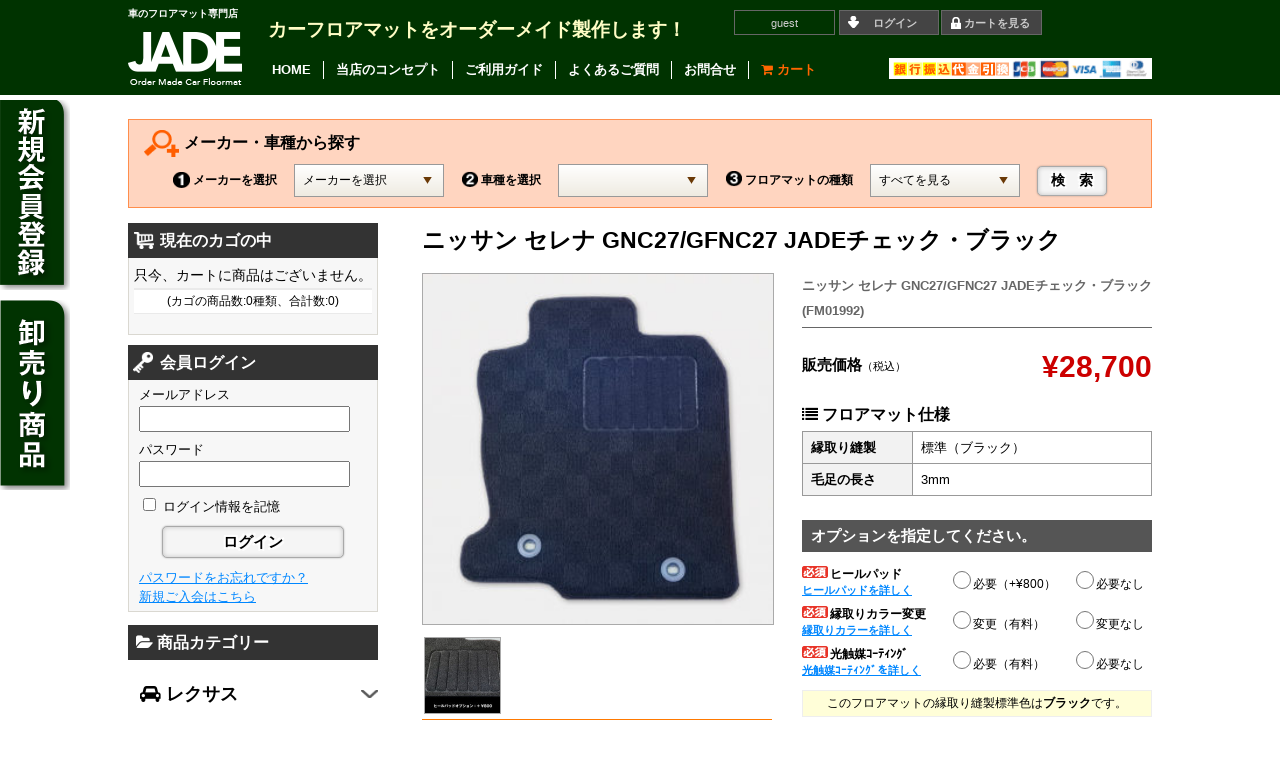

--- FILE ---
content_type: text/html; charset=UTF-8
request_url: https://jade05.com/item/32105.html
body_size: 18841
content:
<!DOCTYPE html>
<html lang="ja">

<head>
	<meta charset="UTF-8" />
    <title>ニッサン セレナ GNC27/GFNC27 JADEチェック・ブラック | カーフロアマット専門店-JADE（ジェイド）</title>
	<link rel="stylesheet" type="text/css" media="all" href="https://jade05.com/wp-content/themes/welcart_JADE/style.css" />
    <link rel="stylesheet" href="https://maxcdn.bootstrapcdn.com/font-awesome/4.3.0/css/font-awesome.min.css">
 <link href='https://fonts.googleapis.com/css?family=Playfair+Display:400,700' rel='stylesheet' type='text/css'>  
        <link rel="stylesheet" type="text/css" media="all" href="https://jade05.com/wp-content/themes/welcart_JADE/css/contactForm.css" />
    	<link rel="stylesheet" type="text/css" media="all" href="https://jade05.com/wp-content/themes/welcart_JADE/css/accordion-menu.css" />
	<script src="//ajax.googleapis.com/ajax/libs/jquery/1.11.2/jquery.min.js"></script>
    <script type="text/javascript" src="https://jade05.com/wp-content/themes/welcart_JADE/js/footerFixed.js"></script>
     <script type="text/javascript" src="https://jade05.com/wp-content/themes/welcart_JADE/js/car_search.js"></script>
      <script type="text/javascript" src="https://jade05.com/wp-content/themes/welcart_JADE/js/leftMenu.js"></script>
  <script src="https://jade05.com/wp-content/themes/welcart_JADE/js/remodal.js"></script>
  <script src="https://jade05.com/wp-content/themes/welcart_JADE/js/sideMenu.js"></script>
  
  
<link rel="stylesheet" href="https://jade05.com/wp-content/themes/welcart_JADE/css/remodal.css" media="screen" />
<link rel="stylesheet" href="https://jade05.com/wp-content/themes/welcart_JADE/css/remodal-default-theme.css" media="screen" />
	<title>ニッサン セレナ GNC27/GFNC27 JADEチェック・ブラック | カーフロアマット専門店-JADE（ジェイド）</title>

<!-- All in One SEO Pack 2.5 by Michael Torbert of Semper Fi Web Design[71,78] -->
<meta name="description"  content="ニッサン セレナ GNC27/GFNC27用のオリジナルカーフロアマット（JADEチェック・ブラック）を激安価格でご提供。他店にはない衝撃価格をご用意しておりますので、ぜひご覧ください。" />

<link rel="canonical" href="https://jade05.com/item/32105.html" />
<!-- /all in one seo pack -->
<link rel='dns-prefetch' href='//s.w.org' />
		<script type="text/javascript">
			window._wpemojiSettings = {"baseUrl":"https:\/\/s.w.org\/images\/core\/emoji\/11\/72x72\/","ext":".png","svgUrl":"https:\/\/s.w.org\/images\/core\/emoji\/11\/svg\/","svgExt":".svg","source":{"concatemoji":"https:\/\/jade05.com\/wp-includes\/js\/wp-emoji-release.min.js?ver=4.9.26"}};
			!function(e,a,t){var n,r,o,i=a.createElement("canvas"),p=i.getContext&&i.getContext("2d");function s(e,t){var a=String.fromCharCode;p.clearRect(0,0,i.width,i.height),p.fillText(a.apply(this,e),0,0);e=i.toDataURL();return p.clearRect(0,0,i.width,i.height),p.fillText(a.apply(this,t),0,0),e===i.toDataURL()}function c(e){var t=a.createElement("script");t.src=e,t.defer=t.type="text/javascript",a.getElementsByTagName("head")[0].appendChild(t)}for(o=Array("flag","emoji"),t.supports={everything:!0,everythingExceptFlag:!0},r=0;r<o.length;r++)t.supports[o[r]]=function(e){if(!p||!p.fillText)return!1;switch(p.textBaseline="top",p.font="600 32px Arial",e){case"flag":return s([55356,56826,55356,56819],[55356,56826,8203,55356,56819])?!1:!s([55356,57332,56128,56423,56128,56418,56128,56421,56128,56430,56128,56423,56128,56447],[55356,57332,8203,56128,56423,8203,56128,56418,8203,56128,56421,8203,56128,56430,8203,56128,56423,8203,56128,56447]);case"emoji":return!s([55358,56760,9792,65039],[55358,56760,8203,9792,65039])}return!1}(o[r]),t.supports.everything=t.supports.everything&&t.supports[o[r]],"flag"!==o[r]&&(t.supports.everythingExceptFlag=t.supports.everythingExceptFlag&&t.supports[o[r]]);t.supports.everythingExceptFlag=t.supports.everythingExceptFlag&&!t.supports.flag,t.DOMReady=!1,t.readyCallback=function(){t.DOMReady=!0},t.supports.everything||(n=function(){t.readyCallback()},a.addEventListener?(a.addEventListener("DOMContentLoaded",n,!1),e.addEventListener("load",n,!1)):(e.attachEvent("onload",n),a.attachEvent("onreadystatechange",function(){"complete"===a.readyState&&t.readyCallback()})),(n=t.source||{}).concatemoji?c(n.concatemoji):n.wpemoji&&n.twemoji&&(c(n.twemoji),c(n.wpemoji)))}(window,document,window._wpemojiSettings);
		</script>
		<style type="text/css">
img.wp-smiley,
img.emoji {
	display: inline !important;
	border: none !important;
	box-shadow: none !important;
	height: 1em !important;
	width: 1em !important;
	margin: 0 .07em !important;
	vertical-align: -0.1em !important;
	background: none !important;
	padding: 0 !important;
}
</style>
	<style type="text/css">
	.wp-pagenavi{float:left !important; }
	</style>
  <link rel='stylesheet' id='itemListLayoutStyleSheets-css'  href='https://jade05.com/wp-content/plugins/wcex_item_list_layout/css/item_list_layout.css?ver=4.9.26' type='text/css' media='all' />
<link rel='stylesheet' id='contact-form-7-css'  href='https://jade05.com/wp-content/plugins/contact-form-7/includes/css/styles.css?ver=5.0.1' type='text/css' media='all' />
<link rel='stylesheet' id='contact-form-7-confirm-css'  href='https://jade05.com/wp-content/plugins/contact-form-7-add-confirm/includes/css/styles.css?ver=5.1' type='text/css' media='all' />
<link rel='stylesheet' id='sku_select_style-css'  href='https://jade05.com/wp-content/plugins/wcex_sku_select/wcex_sku_select.css?ver=1.1.0.1710171' type='text/css' media='' />
<link rel='stylesheet' id='wcex_widgetcart_style-css'  href='https://jade05.com/wp-content/plugins/wcex_widget_cart/css/wcex_widget_cart.css?ver=4.9.26' type='text/css' media='all' />
<link rel='stylesheet' id='usces_default_css-css'  href='https://jade05.com/wp-content/plugins/usc-e-shop/css/usces_default.css?ver=1.9.10.1803051' type='text/css' media='all' />
<link rel='stylesheet' id='theme_cart_css-css'  href='https://jade05.com/wp-content/themes/welcart_JADE/usces_cart.css?ver=1.9.10.1803051' type='text/css' media='all' />
<link rel='stylesheet' id='ms-main-css'  href='https://jade05.com/wp-content/plugins/masterslider/public/assets/css/masterslider.main.css?ver=3.2.2' type='text/css' media='all' />
<link rel='stylesheet' id='ms-custom-css'  href='https://jade05.com/wp-content/uploads/masterslider/custom.css?ver=7.3' type='text/css' media='all' />
<link rel='stylesheet' id='jquery.lightbox.min.css-css'  href='https://jade05.com/wp-content/plugins/wp-jquery-lightbox/styles/lightbox.min.css?ver=1.4.6' type='text/css' media='all' />
<link rel='stylesheet' id='wp-pagenavi-style-css'  href='https://jade05.com/wp-content/plugins/wp-pagenavi-style/css/css3_black.css?ver=1.0' type='text/css' media='all' />
<script type='text/javascript' src='https://jade05.com/wp-includes/js/jquery/jquery.js?ver=1.12.4'></script>
<script type='text/javascript' src='https://jade05.com/wp-includes/js/jquery/jquery-migrate.min.js?ver=1.4.1'></script>
<link rel='https://api.w.org/' href='https://jade05.com/wp-json/' />
<link rel="alternate" type="application/json+oembed" href="https://jade05.com/wp-json/oembed/1.0/embed?url=https%3A%2F%2Fjade05.com%2Fitem%2F32105.html" />
<link rel="alternate" type="text/xml+oembed" href="https://jade05.com/wp-json/oembed/1.0/embed?url=https%3A%2F%2Fjade05.com%2Fitem%2F32105.html&#038;format=xml" />

<meta property="og:title" content="ニッサン セレナ GNC27/GFNC27 JADEチェック・ブラック">
<meta property="og:type" content="product">
<meta property="og:description" content="ニッサン セレナ GNC27/GFNC27 JADEチェック・ブラック">
<meta property="og:url" content="https://jade05.com/item/32105.html">
<meta property="og:image" content="https://jade05.com/wp-content/uploads/2018/03/Check-Black-202-150x150.jpg">
<meta property="og:site_name" content="カーフロアマット専門店-JADE（ジェイド）"><script>var ms_grabbing_curosr='https://jade05.com/wp-content/plugins/masterslider/public/assets/css/common/grabbing.cur',ms_grab_curosr='https://jade05.com/wp-content/plugins/masterslider/public/assets/css/common/grab.cur';</script>
<meta name="generator" content="MasterSlider 3.2.2 - Responsive Touch Image Slider" />
	<style type="text/css">
	 .wp-pagenavi
	{
		font-size:12px !important;
	}
	</style>
			<style type="text/css">.recentcomments a{display:inline !important;padding:0 !important;margin:0 !important;}</style>
		<script type='text/javascript'>
		/* <![CDATA[ */
			wcwc_cssObj = {
			'display': 'block', 
			'left': (jQuery(window).width()/2 - 100) + 'px', 
			'top': (jQuery(window).height()/2 - 40) + 'px', 
			'position': 'fixed'
			};
		/* ]]> */
		</script></head>

<body class="post-template-default single single-post postid-32105 single-format-standard _masterslider _msp_version_3.2.2">

<header>
<span class="clearfix">
<div id="HL"><h1>車のフロアマット専門店</h1>
<a href="https://jade05.com/"><img src="https://jade05.com/wp-content/themes/welcart_JADE/images/logo.png" alt="JADE"></a></div>
<h2>カーフロアマットをオーダーメイド製作します！</h2>
<ul class="clearfix">
		<li class="guest">guest</li>
		<li><a href="https://jade05.com/usces-member?page=login" class="usces_login_a">ログイン</a></li>
				        <li><a href="https://jade05.com/usces-cart">カートを見る</a></li>
</ul>

<ol class="clearfix">
<li><a href="https://jade05.com/">HOME</a></li>
<li><a href="https://jade05.com/concept">当店のコンセプト</a></li>
<li><a href="https://jade05.com/guide">ご利用ガイド</a></li>
<li><a href="https://jade05.com/faq">よくあるご質問</a></li>
<li><a href="https://jade05.com/contact">お問合せ</a></li>
<li id="cart"><a href="https://jade05.com/usces-cart"><i class="fa fa-shopping-cart" aria-hidden="true"></i>
 カート</a></li>
</ol>



</span>
</header><!-- end of header -->

<div id="wrap" class="clearfix">

<!-- end header -->
<div id="top_search">
<h3>メーカー・車種から探す</h3>
<form method="get" id="top_searchform" action="https://jade05.com" name="formName">
    <table>
    <tr>
    <th>メーカーを選択</th>
    <td><select name="selectName1" onChange="functionName()">
    <option value="">メーカーを選択</option>
    <option value="レクサス">レクサス</option>
    <option value="トヨタ">トヨタ</option>
    <option value="ニッサン">ニッサン</option>
    <option value="ホンダ">ホンダ</option>
    <option value="マツダ">マツダ</option>
    <option value="スバル">スバル</option>
    <option value="ダイハツ">ダイハツ</option>
    <option value="スズキ">スズキ</option>
    <option value="メルセデス">メルセデス</option>
    </select></td>
    
    <th><img src="https://jade05.com/wp-content/themes/welcart_JADE/images/no2.png" />車種を選択</th>
    <td><select name = "selectName2"></select></td>
    <th><img src="https://jade05.com/wp-content/themes/welcart_JADE/images/no3.png" />フロアマットの種類</th>
    <td><select name="selectName3">
    <option value="">すべてを見る</option>
    <option value="スタンダードブラック">スタンダードブラック</option>
    <option value="JADEライン・ブラック">JADEライン・ブラック</option>
    <option value="JADEライン・グレー">JADEライン・グレー</option>
    <option value="JADEライン・ベージュ">JADEライン・ベージュ</option>
    <option value="JADEチェック・ブラック">JADEチェック・ブラック</option>
    <option value="JADEチェック・ブラック＆レッド">JADEチェック・ブラック＆レッド</option>
    <option value="JADEチェック・ブラック＆ブルー">JADEチェック・ブラック＆ブルー</option>
    <option value="JADEチェック・ブラック＆グリーン">JADEチェック・ブラック＆グリーン</option>
    <option value="JADEチェック・ブラック＆グレー">JADEチェック・ブラック＆グレー</option>
    <option value="JADEチェック・ブラック＆パープル">JADEチェック・ブラック＆パープル</option>
    <option value="JADEチェック・ブラック＆ホワイト">JADEチェック・ブラック＆ホワイト</option>
     <option value="バックフェルト・ブラック">Jバックフェルト・ブラック</option>
      <option value="バックフェルト・ベージュ">Jバックフェルト・ベージュ</option>
      <option value="JADEブラック">JADEブラック</option>
      <option value="JADEプレミアムブラック">JADEプレミアムブラック</option>
    </select></td>
    <td><input type="submit" value="検　索" style="height:65px;" /></td>
    </tr>
    </table><input type="hidden" name="s" id="s" placeholder="キーワードを入力（任意）" />
    
</form>
</div><div id="content" class="two-column">


<div class="post-32105 post type-post status-publish format-standard hentry category-serena category-nissan category-item category-itemgenre category-japan tag-gnc27-gfnc27 tag-jade tag-747 tag-357 tag-a" id="post-32105">
<h3 class="item_page_title">ニッサン セレナ GNC27/GFNC27 JADEチェック・ブラック</h3>
<div class="storycontent">

<div id="itempage">
	
    <div class="itemimg">
        
	<div class="mainI"><a href="https://jade05.com/wp-content/uploads/2018/03/Check-Black-202.jpg"  rel="lightbox" ><img width="300" height="300" src="https://jade05.com/wp-content/uploads/2018/03/Check-Black-202-300x300.jpg" class="attachment-300x300 size-300x300" alt="FM01992" srcset="https://jade05.com/wp-content/uploads/2018/03/Check-Black-202-300x300.jpg 300w, https://jade05.com/wp-content/uploads/2018/03/Check-Black-202-150x150.jpg 150w, https://jade05.com/wp-content/uploads/2018/03/Check-Black-202.jpg 500w" sizes="(max-width: 300px) 100vw, 300px" /></a></div>
	
   <div class="itemsubimg">
		<a href="https://jade05.com/wp-content/uploads/2018/03/H-CheckBlack-202.jpg"  rel="lightbox"><img width="110" height="110" src="https://jade05.com/wp-content/uploads/2018/03/H-CheckBlack-202-150x150.jpg" class="attachment-110x110 size-110x110" alt="FM01992" srcset="https://jade05.com/wp-content/uploads/2018/03/H-CheckBlack-202-150x150.jpg 150w, https://jade05.com/wp-content/uploads/2018/03/H-CheckBlack-202-300x300.jpg 300w, https://jade05.com/wp-content/uploads/2018/03/H-CheckBlack-202.jpg 500w" sizes="(max-width: 110px) 100vw, 110px" /></a>
	</div><!-- end of itemsubimg -->
    <table id="zaiko">
        <tr>
        <th>ステータス</th>
        <td>在庫有り</td>
      <th>発送日目安</th>
      <td>即日</td>
      </tr>
        </table>
         
    
        <div class="chui">
画像のヒールパッドは、オプションになります。<br />
お客様のお好みでお選びください。 
    </div>
      
    
    <div class="chui">
当店のフロアマットは<b>お車一台分１セット分</b>（セダン系は前後部席・ワゴン系はサードシートまで）を基本セットとしてご提供させていただきます。　<a href="http://jade05.com/wp-content/uploads/2017/10/floorSET.jpg" rel="lightbox" title="セダン系とワゴン系のフロアマットセット"><i class="fa fa-info-circle" aria-hidden="true"></i> 図解イラスト>> </a> 
    </div>
     
   <ul id="productC">
    <li><a href='/jade/?page_id=41&goods=ニッサン セレナ GNC27/GFNC27 JADEチェック・ブラック(FM01992)'><i class="fa fa-envelope" aria-hidden="true"></i>
 問い合わせる</a></li>
    
<li><a href='/jade/?page_id=242&goods=ニッサン セレナ GNC27/GFNC27 JADEチェック・ブラック(FM01992)'><i class="fa fa-envelope" aria-hidden="true"></i>
 見積りを依頼する</a></li>   
    
</ul>

<div class="gyoumuBTN"><a href="https://jade05.com/item/33328.html">この商品の業務用割引ページ>></a></div>

  </div><!-- end of itemimg -->
	
<div id="detail" class="clearfix">
<h4 class="item_name">ニッサン セレナ GNC27/GFNC27 JADEチェック・ブラック (FM01992)</h4>
    
	<div class="exp clearfix">
		<div class="field">
					<div class="field_name">販売価格<em class="tax">（税込）</em></div>
			    <div class="field_price"><span class="ss_price">¥28,700</span></div>
		</div>
        
        		
        
				
		
		
<table class='siyou'>
<caption><i class="fa fa-list" aria-hidden="true"></i> フロアマット仕様</caption>
<tr>
<th>縁取り縫製</th>
<td>標準（ブラック）</td>
</tr>
<tr>
<th>毛足の長さ</th>
<td>3mm</td>
</tr>
</table>		
		
	</div><!-- end of exp -->

	<form action="https://jade05.com/usces-cart" method="post">
		<div id="skuform" class="skuform" align="right">
    
    <div class="wcss_loading"></div>
	
	
			     <table class='item_option'>
		<caption>オプションを指定してください。</caption>
	    <tr>
    <th><img src="https://jade05.com/wp-content/themes/welcart_JADE/images/hisu.png" alt="必須">ヒールパッド<span><a data-remodal-target="modal">ヒールパッドを詳しく</a></span></th>
    <td>
<label for='itemOption[32105][FM01992][%E3%83%92%E3%83%BC%E3%83%AB%E3%83%91%E3%83%83%E3%83%89]' class='iopt_label'></label>
	<label for='itemOption[32105][FM01992][%E3%83%92%E3%83%BC%E3%83%AB%E3%83%91%E3%83%83%E3%83%89]0' class='iopt_radio_label'><input name='itemOption[32105][FM01992][%E3%83%92%E3%83%BC%E3%83%AB%E3%83%91%E3%83%83%E3%83%89]' id='itemOption[32105][FM01992][%E3%83%92%E3%83%BC%E3%83%AB%E3%83%91%E3%83%83%E3%83%89]0' class='iopt_radio' type='radio' value='%E5%BF%85%E8%A6%81%EF%BC%88%2B%C2%A5800%EF%BC%89'>必要（+¥800）</label>
	<label for='itemOption[32105][FM01992][%E3%83%92%E3%83%BC%E3%83%AB%E3%83%91%E3%83%83%E3%83%89]1' class='iopt_radio_label'><input name='itemOption[32105][FM01992][%E3%83%92%E3%83%BC%E3%83%AB%E3%83%91%E3%83%83%E3%83%89]' id='itemOption[32105][FM01992][%E3%83%92%E3%83%BC%E3%83%AB%E3%83%91%E3%83%83%E3%83%89]1' class='iopt_radio' type='radio' value='%E5%BF%85%E8%A6%81%E3%81%AA%E3%81%97'>必要なし</label>
</td>
    </tr>
     	 
	     
    <tr>
    <th><img src="https://jade05.com/wp-content/themes/welcart_JADE/images/hisu.png" alt="必須">縁取りカラー変更<span><a data-remodal-target="modal2">縁取りカラーを詳しく</a></span></th>
    <td class="fuchi">
<label for='itemOption[32105][FM01992][%E7%B8%81%E5%8F%96%E3%82%8A%E3%82%AB%E3%83%A9%E3%83%BC%E3%81%AE%E5%A4%89%E6%9B%B4]' class='iopt_label'></label>
	<label for='itemOption[32105][FM01992][%E7%B8%81%E5%8F%96%E3%82%8A%E3%82%AB%E3%83%A9%E3%83%BC%E3%81%AE%E5%A4%89%E6%9B%B4]0' class='iopt_radio_label'><input name='itemOption[32105][FM01992][%E7%B8%81%E5%8F%96%E3%82%8A%E3%82%AB%E3%83%A9%E3%83%BC%E3%81%AE%E5%A4%89%E6%9B%B4]' id='itemOption[32105][FM01992][%E7%B8%81%E5%8F%96%E3%82%8A%E3%82%AB%E3%83%A9%E3%83%BC%E3%81%AE%E5%A4%89%E6%9B%B4]0' class='iopt_radio' type='radio' value='%E5%A4%89%E6%9B%B4%EF%BC%88%E6%9C%89%E6%96%99%EF%BC%89'>変更（有料）</label>
	<label for='itemOption[32105][FM01992][%E7%B8%81%E5%8F%96%E3%82%8A%E3%82%AB%E3%83%A9%E3%83%BC%E3%81%AE%E5%A4%89%E6%9B%B4]1' class='iopt_radio_label'><input name='itemOption[32105][FM01992][%E7%B8%81%E5%8F%96%E3%82%8A%E3%82%AB%E3%83%A9%E3%83%BC%E3%81%AE%E5%A4%89%E6%9B%B4]' id='itemOption[32105][FM01992][%E7%B8%81%E5%8F%96%E3%82%8A%E3%82%AB%E3%83%A9%E3%83%BC%E3%81%AE%E5%A4%89%E6%9B%B4]1' class='iopt_radio' type='radio' value='%E5%A4%89%E6%9B%B4%E3%81%AA%E3%81%97'>変更なし</label>
</td>
    </tr>
     <tr>
    <th><img src="https://jade05.com/wp-content/themes/welcart_JADE/images/hisu.png" alt="必須">光触媒ｺｰﾃｨﾝｸﾞ<span><a data-remodal-target="modal3">光触媒ｺｰﾃｨﾝｸﾞを詳しく</a></span></th>
    <td class="hikari">
<label for='itemOption[32105][FM01992][%E5%85%89%E8%A7%A6%E5%AA%92%E3%82%B3%E3%83%BC%E3%83%86%E3%82%A3%E3%83%B3%E3%82%B0]' class='iopt_label'></label>
	<label for='itemOption[32105][FM01992][%E5%85%89%E8%A7%A6%E5%AA%92%E3%82%B3%E3%83%BC%E3%83%86%E3%82%A3%E3%83%B3%E3%82%B0]0' class='iopt_radio_label'><input name='itemOption[32105][FM01992][%E5%85%89%E8%A7%A6%E5%AA%92%E3%82%B3%E3%83%BC%E3%83%86%E3%82%A3%E3%83%B3%E3%82%B0]' id='itemOption[32105][FM01992][%E5%85%89%E8%A7%A6%E5%AA%92%E3%82%B3%E3%83%BC%E3%83%86%E3%82%A3%E3%83%B3%E3%82%B0]0' class='iopt_radio' type='radio' value='%E5%BF%85%E8%A6%81%EF%BC%88%E6%9C%89%E6%96%99%EF%BC%89'>必要（有料）</label>
	<label for='itemOption[32105][FM01992][%E5%85%89%E8%A7%A6%E5%AA%92%E3%82%B3%E3%83%BC%E3%83%86%E3%82%A3%E3%83%B3%E3%82%B0]1' class='iopt_radio_label'><input name='itemOption[32105][FM01992][%E5%85%89%E8%A7%A6%E5%AA%92%E3%82%B3%E3%83%BC%E3%83%86%E3%82%A3%E3%83%B3%E3%82%B0]' id='itemOption[32105][FM01992][%E5%85%89%E8%A7%A6%E5%AA%92%E3%82%B3%E3%83%BC%E3%83%86%E3%82%A3%E3%83%B3%E3%82%B0]1' class='iopt_radio' type='radio' value='%E5%BF%85%E8%A6%81%E3%81%AA%E3%81%97'>必要なし</label>
</td>
    </tr>
	</table>
    
	<!--国産車・輸入車カテゴリーの条件分岐-->
    
     <p class="hyoujun">このフロアマットの縁取り縫製標準色は<b>ブラック</b>です。</p>
     
        <div class="content_wrap nodisp">
    <h4><img src="https://jade05.com/wp-content/themes/welcart_JADE/images/hisu.png" alt="必須">縁取りカラーの変更内容</h4>
    
<label for='itemOption[32105][FM01992][%E7%B8%81%E5%8F%96%E3%82%8A%E3%82%AB%E3%83%A9%E3%83%BC%E3%81%AE%E5%A4%89%E6%9B%B4%E5%86%85%E5%AE%B9]' class='iopt_label'></label>

<select name='itemOption[32105][FM01992][%E7%B8%81%E5%8F%96%E3%82%8A%E3%82%AB%E3%83%A9%E3%83%BC%E3%81%AE%E5%A4%89%E6%9B%B4%E5%86%85%E5%AE%B9]' id='itemOption[32105][FM01992][%E7%B8%81%E5%8F%96%E3%82%8A%E3%82%AB%E3%83%A9%E3%83%BC%E3%81%AE%E5%A4%89%E6%9B%B4%E5%86%85%E5%AE%B9]' class='iopt_select' onKeyDown="if (event.keyCode == 13) {return false;}">
	<option value='#NONE#' selected="selected">選択してください</option>
	<option value='レッド'>レッド</option>
	<option value='ブルー'>ブルー</option>
	<option value='イエロー'>イエロー</option>
	<option value='グリーン'>グリーン</option>
	<option value='オレンジ'>オレンジ</option>
	<option value='パープル'>パープル</option>
	<option value='シルバー'>シルバー</option>
	<option value='--'>--</option>
</select>
    
    <h4><img src="https://jade05.com/wp-content/themes/welcart_JADE/images/hisu.png" alt="必須">縁取りカラー変更マットの枚数　<a href="https://jade05.com/wp-content/themes/welcart_JADE/images/sheat.gif" rel="lightbox" title="マットの位置"><i class="fa fa-info-circle" aria-hidden="true"></i> マットの位置</a></h4>
    
<label for='itemOption[32105][FM01992][%E7%B8%81%E5%8F%96%E3%82%8A%E3%82%AB%E3%83%A9%E3%83%BC%E5%A4%89%E6%9B%B4%E3%81%AE%E6%9E%9A%E6%95%B0]' class='iopt_label'></label>

<select name='itemOption[32105][FM01992][%E7%B8%81%E5%8F%96%E3%82%8A%E3%82%AB%E3%83%A9%E3%83%BC%E5%A4%89%E6%9B%B4%E3%81%AE%E6%9E%9A%E6%95%B0]' id='itemOption[32105][FM01992][%E7%B8%81%E5%8F%96%E3%82%8A%E3%82%AB%E3%83%A9%E3%83%BC%E5%A4%89%E6%9B%B4%E3%81%AE%E6%9E%9A%E6%95%B0]' class='iopt_select' onKeyDown="if (event.keyCode == 13) {return false;}">
	<option value='#NONE#' selected="selected">選択してください</option>
	<option value='運転席のみ（+￥1,000）'>運転席のみ（+￥1,000）</option>
	<option value='運転席・助手席（+￥1,800）'>運転席・助手席（+￥1,800）</option>
	<option value='セカンドシートまで（+￥3,200）'>セカンドシートまで（+￥3,200）</option>
	<option value='サードシートまで（+￥4,200）'>サードシートまで（+￥4,200）</option>
	<option value='--'>--</option>
</select>

    </div>

   <div class="content_wrap2 nodisp">
   <h4><img src="https://jade05.com/wp-content/themes/welcart_JADE/images/hisu.png" alt="必須">光触媒コーティングのお申込み</h4>
    
<label for='itemOption[32105][FM01992][%E5%85%89%E8%A7%A6%E5%AA%92%E3%82%B3%E3%83%BC%E3%83%86%E3%82%A3%E3%83%B3%E3%82%B0%E3%81%AE%E7%94%B3%E8%BE%BC%E3%81%BF]' class='iopt_label'></label>

<select name='itemOption[32105][FM01992][%E5%85%89%E8%A7%A6%E5%AA%92%E3%82%B3%E3%83%BC%E3%83%86%E3%82%A3%E3%83%B3%E3%82%B0%E3%81%AE%E7%94%B3%E8%BE%BC%E3%81%BF]' id='itemOption[32105][FM01992][%E5%85%89%E8%A7%A6%E5%AA%92%E3%82%B3%E3%83%BC%E3%83%86%E3%82%A3%E3%83%B3%E3%82%B0%E3%81%AE%E7%94%B3%E8%BE%BC%E3%81%BF]' class='iopt_select' onKeyDown="if (event.keyCode == 13) {return false;}">
	<option value='#NONE#' selected="selected">選択してください</option>
	<option value='必要なし'>必要なし</option>
	<option value='1シーター分（+¥2,000）'>1シーター分（+¥2,000）</option>
	<option value='2シーター分（+¥4,000）'>2シーター分（+¥4,000）</option>
	<option value='2列シート分（+¥8,000）'>2列シート分（+¥8,000）</option>
	<option value='3列シート分（+¥20,000）'>3列シート分（+¥20,000）</option>
</select>
   </div>
   
   <div class="remodal clearfix" data-remodal-id="modal" data-remodal-options="hashTracking:false">
	<button data-remodal-action="close" class="remodal-close"></button>
	<h4 class="setumei">ヒールパッドについて</h4>
	<div style="width: 100%; margin: 0 auto;" class="ml-slider-3-7-2 ml-slider-pro-2-7-1 metaslider metaslider-nivo metaslider-79 ml-slider pad">
    
    <div id="metaslider_container_79">
        <div class='slider-wrapper theme-default'>
            <div class='ribbon'></div>
            <div id='metaslider_79' class='nivoSlider'>
                <img src="https://jade05.com/wp-content/uploads/2017/08/hillPad-640x310.jpg" height="320" width="660" data-title="スタンダードブラック
" data-thumb="https://jade05.com/wp-content/uploads/2017/08/hillPad-47x47.jpg" alt="" class="slider-79 slide-80" />
                <img src="https://jade05.com/wp-content/uploads/2017/10/heel-02.jpg" height="320" width="660" data-title="JADEライン・ブラック" data-thumb="https://jade05.com/wp-content/uploads/2017/10/heel-02-47x47.jpg" alt="" class="slider-79 slide-434" />
                <img src="https://jade05.com/wp-content/uploads/2017/10/heel-03.jpg" height="320" width="660" data-title="JADEライン・グレー" data-thumb="https://jade05.com/wp-content/uploads/2017/10/heel-03-47x47.jpg" alt="" class="slider-79 slide-436" />
                <img src="https://jade05.com/wp-content/uploads/2017/10/heel-04.jpg" height="320" width="660" data-title="JADEライン・ベージュ" data-thumb="https://jade05.com/wp-content/uploads/2017/10/heel-04-47x47.jpg" alt="" class="slider-79 slide-432" />
                <img src="https://jade05.com/wp-content/uploads/2017/10/heel-05.jpg" height="320" width="660" data-title="JADEチェック・ブラック" data-thumb="https://jade05.com/wp-content/uploads/2017/10/heel-05-47x47.jpg" alt="" class="slider-79 slide-438" />
                <img src="https://jade05.com/wp-content/uploads/2017/08/hillPad-blacRed-640x310.jpg" height="320" width="660" data-title="JADEチェック・ブラック&amp;レッド" data-thumb="https://jade05.com/wp-content/uploads/2017/08/hillPad-blacRed-47x47.jpg" alt="" class="slider-79 slide-95" />
                <img src="https://jade05.com/wp-content/uploads/2017/08/hillPad-blacBlue-640x310.jpg" height="320" width="660" data-title="JADEチェック・ブラック&amp;ブルー" data-thumb="https://jade05.com/wp-content/uploads/2017/08/hillPad-blacBlue-47x47.jpg" alt="" class="slider-79 slide-97" />
                <img src="https://jade05.com/wp-content/uploads/2017/10/heel-08.jpg" height="320" width="660" data-title="JADEチェック・ブラック&amp;グリーン" data-thumb="https://jade05.com/wp-content/uploads/2017/10/heel-08-47x47.jpg" alt="" class="slider-79 slide-440" />
                <img src="https://jade05.com/wp-content/uploads/2017/08/hillPad-blackGray-640x310.jpg" height="320" width="660" data-title="JADEチェック・ブラック&amp;グレー" data-thumb="https://jade05.com/wp-content/uploads/2017/08/hillPad-blackGray-47x47.jpg" alt="" class="slider-79 slide-101" />
                <img src="https://jade05.com/wp-content/uploads/2017/10/heel-10-639x310.jpg" height="320" width="660" data-title="JADEチェック・ブラック&amp;パープル" data-thumb="https://jade05.com/wp-content/uploads/2017/10/heel-10-47x47.jpg" alt="" class="slider-79 slide-442" />
                <img src="https://jade05.com/wp-content/uploads/2017/08/hillPad-blacWhite-1-640x310.jpg" height="320" width="660" data-title="JADEチェック・ブラック&amp;ホワイト" data-thumb="https://jade05.com/wp-content/uploads/2017/08/hillPad-blacWhite-1-47x47.jpg" alt="" class="slider-79 slide-105" />
                <img src="https://jade05.com/wp-content/uploads/2017/08/hillPad-jadeBlack-640x310.jpg" height="320" width="660" data-title="JADEブラック" data-thumb="https://jade05.com/wp-content/uploads/2017/08/hillPad-jadeBlack-47x47.jpg" alt="JADEブラック" class="slider-79 slide-107" />
                <img src="https://jade05.com/wp-content/uploads/2017/10/heel-13.jpg" height="320" width="660" data-title="バックフェルト・ベージュ" data-thumb="https://jade05.com/wp-content/uploads/2017/10/heel-13-47x47.jpg" alt="" class="slider-79 slide-444" />
            </div>
        </div>
        
    </div>
</div>     <p style="padding:10px 0 0 0">フロアマットはアクセルを踏む足のかかと接触部分がすれて毛足が潰れてしまう…。<br />
そんな悩みを解決してくれる補強用のパッドです。<br />
<b>ヒールパッド ◉必要（+¥800）</b>を選択いただくとヒールパッド補強ができます。</p>
 </div>
   
   <div class="remodal clearfix" data-remodal-id="modal2" data-remodal-options="hashTracking:false">
	<button data-remodal-action="close" class="remodal-close"></button>
	<h4 class="setumei">縁取りカラー変更について</h4>
	 <ul id="fuchidori" class="clearfix">
   <li><a href="https://jade05.com/wp-content/themes/welcart_JADE/images/F1-B.jpg" rel="lightbox"><img src="https://jade05.com/wp-content/themes/welcart_JADE/images/F1.jpg" alt="1.ワインレッド" />1. ワインレッド</a></li>
   <li><a href="https://jade05.com/wp-content/themes/welcart_JADE/images/F2-B.jpg" rel="lightbox"><img src="https://jade05.com/wp-content/themes/welcart_JADE/images/F2.jpg" alt="2.ライトブラウン" />2. ライトブラウン</a></li>
   <li><a href="https://jade05.com/wp-content/themes/welcart_JADE/images/F3-B.jpg" rel="lightbox"><img src="https://jade05.com/wp-content/themes/welcart_JADE/images/F3.jpg" alt="3.グリーン" />3. グリーン</a></li>
   <li><a href="https://jade05.com/wp-content/themes/welcart_JADE/images/F4-B.jpg" rel="lightbox"><img src="https://jade05.com/wp-content/themes/welcart_JADE/images/F4.jpg" alt="4. ブルー" />4. ブルー</a></li>
   <li><a href="https://jade05.com/wp-content/themes/welcart_JADE/images/F5-B.jpg" rel="lightbox"><img src="https://jade05.com/wp-content/themes/welcart_JADE/images/F5.jpg" alt="5. イエロー" />5. イエロー</a></li>
   <li><a href="https://jade05.com/wp-content/themes/welcart_JADE/images/F6-B.jpg" rel="lightbox"><img src="https://jade05.com/wp-content/themes/welcart_JADE/images/F6.jpg" alt="6. ホワイト" />6. ホワイト</a></li>
  <li><a href="https://jade05.com/wp-content/themes/welcart_JADE/images/F7-B.jpg" rel="lightbox"><img src="https://jade05.com/wp-content/themes/welcart_JADE/images/F7.jpg" alt="7. グレー" />7. グレー</a></li>
   <li><a href="https://jade05.com/wp-content/themes/welcart_JADE/images/F8-B.jpg" rel="lightbox"><img src="https://jade05.com/wp-content/themes/welcart_JADE/images/F8.jpg" alt="8. ブラウン" />8. ブラウン</a></li>
   <li><a href="https://jade05.com/wp-content/themes/welcart_JADE/images/F9-B.jpg" rel="lightbox"><img src="https://jade05.com/wp-content/themes/welcart_JADE/images/F9.jpg" alt="9. ベージュ" />9. ベージュ</a></li>
 </ul>
     <p style="padding:10px 0 0 0">フロアマット縁取り縫製には、9色の糸をご用意しています。<br />
<b>「個性が際立つ車内を作りたい！」</b>そんな方にお勧めです。ぜひご利用ください。<br />
オーダーの際はプルダウンメニューからお好みのカラーをご指定ください。</p>
 </div> 
 
 <div class="remodal clearfix" data-remodal-id="modal3" data-remodal-options="hashTracking:false">
 <button data-remodal-action="close" class="remodal-close"></button>
	<h4 class="setumei">光触媒コーティングについて</h4>
 <img src="https://jade05.com/wp-content/themes/welcart_JADE/images/hikari01.jpg" alt="光触媒コーティング">
 <table id="hikari">
 <caption>光触媒消臭、抗菌加工</caption>
 <tr>
<th>乗車定員2人</th>
<th>2シーター</th>
<td>¥4,000</td>
</tr>
<tr>
<th>乗車定員4、5人</th>
<th>2列シート車</th>
<td>¥8,000</td>
</tr>
<tr>
<th>乗車定員6～8人</th>
<th>3列シート車</th>
<td>¥20,000</td>
</tr>
</table>
<div id="hikariRight">
<h5 class="hikari">■光触媒ってなに？</h5>
<ul>
<li>太陽や蛍光灯などの光エネルギー（紫外線）を利用して「消臭」「抗菌」の効果を発揮</li>
<li>光触媒の材料は二酸化チタン ➡ 化粧品や、食品添加物にも使用されている安全な物質 </li>
</ul></div>
<br class="clear" />
<h5 class="hikari">■効果はどのくらい持続する？</h5>
使用状況により異なります。<br />
<b>［参考として］</b><br />
<p>　・フロアマットを1ヶ月に1回は水洗いする➡ 1～2年<br />
　・フロアマットの清掃は、水洗いせずはたいてホコリを落とす程度➡ 5～6年</p>
<img src="https://jade05.com/wp-content/themes/welcart_JADE/images/hikari02.gif" alt="丁寧にコーティングしお届けします">

 </div>
          
     <table class='item_option'>
	<caption><i class="fa fa-check-circle" aria-hidden="true"></i> お客さまのお車情報（ご確認ください） </caption>
		 <tr>
    <th><img src="https://jade05.com/wp-content/themes/welcart_JADE/images/hisu.png" alt="必須">年式</th>
    <td>
<label for='itemOption[32105][FM01992][%E5%B9%B4%E5%BC%8F]' class='iopt_label'></label>
	<label for='itemOption[32105][FM01992][%E5%B9%B4%E5%BC%8F]0' class='iopt_checkbox_label'><input name='itemOption[32105][FM01992][%E5%B9%B4%E5%BC%8F][]' id='itemOption[32105][FM01992][%E5%B9%B4%E5%BC%8F]0' class='iopt_checkbox' type='checkbox' value='2016%2F8'>2016/8</label><br />
</td>
    </tr>	
    <tr>
    <th><img src="https://jade05.com/wp-content/themes/welcart_JADE/images/hisu.png" alt="必須">型式</th>
    <td>
<label for='itemOption[32105][FM01992][%E5%9E%8B%E5%BC%8F]' class='iopt_label'></label>
	<label for='itemOption[32105][FM01992][%E5%9E%8B%E5%BC%8F]0' class='iopt_checkbox_label'><input name='itemOption[32105][FM01992][%E5%9E%8B%E5%BC%8F][]' id='itemOption[32105][FM01992][%E5%9E%8B%E5%BC%8F]0' class='iopt_checkbox' type='checkbox' value='GNC27%2FGFNC27'>GNC27/GFNC27</label><br />
</td>
    </tr>
    <tr>
    <th><img src="https://jade05.com/wp-content/themes/welcart_JADE/images/hisu.png" alt="必須">乗員定数</th>
    <td>
<label for='itemOption[32105][FM01992][%E4%B9%97%E5%93%A1%E5%AE%9A%E6%95%B0]' class='iopt_label'></label>
	<label for='itemOption[32105][FM01992][%E4%B9%97%E5%93%A1%E5%AE%9A%E6%95%B0]0' class='iopt_checkbox_label'><input name='itemOption[32105][FM01992][%E4%B9%97%E5%93%A1%E5%AE%9A%E6%95%B0][]' id='itemOption[32105][FM01992][%E4%B9%97%E5%93%A1%E5%AE%9A%E6%95%B0]0' class='iopt_checkbox' type='checkbox' value='8%E5%90%8D'>8名</label><br />
</td>
    </tr>
    <tr>
    <th><img src="https://jade05.com/wp-content/themes/welcart_JADE/images/hisu.png" alt="必須">駆動方式</th>
    <td>
<label for='itemOption[32105][FM01992][%E9%A7%86%E5%8B%95%E6%96%B9%E5%BC%8F]' class='iopt_label'></label>
	<label for='itemOption[32105][FM01992][%E9%A7%86%E5%8B%95%E6%96%B9%E5%BC%8F]0' class='iopt_checkbox_label'><input name='itemOption[32105][FM01992][%E9%A7%86%E5%8B%95%E6%96%B9%E5%BC%8F][]' id='itemOption[32105][FM01992][%E9%A7%86%E5%8B%95%E6%96%B9%E5%BC%8F]0' class='iopt_checkbox' type='checkbox' value='4WD'>4WD</label><br />
</td>
    </tr>
    <tr>
    <th><img src="https://jade05.com/wp-content/themes/welcart_JADE/images/hisu.png" alt="必須">燃料</th>
    <td>
<label for='itemOption[32105][FM01992][%E7%87%83%E6%96%99]' class='iopt_label'></label>
	<label for='itemOption[32105][FM01992][%E7%87%83%E6%96%99]0' class='iopt_checkbox_label'><input name='itemOption[32105][FM01992][%E7%87%83%E6%96%99][]' id='itemOption[32105][FM01992][%E7%87%83%E6%96%99]0' class='iopt_checkbox' type='checkbox' value='%E3%83%8F%E3%82%A4%E3%83%96%E3%83%AA%E3%83%83%E3%83%89'>ハイブリッド</label><br />
</td>
    </tr>
    			
			
		<tr class="BOR">
    <th class="SS"><img src="https://jade05.com/wp-content/themes/welcart_JADE/images/hisu.png" alt="必須">セカンドシート</th>
    <td class="SS">
<label for='itemOption[32105][FM01992][%E3%82%BB%E3%82%AB%E3%83%B3%E3%83%89%E3%82%B7%E3%83%BC%E3%83%88]' class='iopt_label'></label>
	<label for='itemOption[32105][FM01992][%E3%82%BB%E3%82%AB%E3%83%B3%E3%83%89%E3%82%B7%E3%83%BC%E3%83%88]0' class='iopt_radio_label'><input name='itemOption[32105][FM01992][%E3%82%BB%E3%82%AB%E3%83%B3%E3%83%89%E3%82%B7%E3%83%BC%E3%83%88]' id='itemOption[32105][FM01992][%E3%82%BB%E3%82%AB%E3%83%B3%E3%83%89%E3%82%B7%E3%83%BC%E3%83%88]0' class='iopt_radio' type='radio' value='%EF%BE%9B%EF%BE%9D%EF%BD%B8%EF%BE%9E%EF%BD%BD%EF%BE%97%EF%BD%B2%EF%BE%84%EF%BE%9E'>ﾛﾝｸﾞｽﾗｲﾄﾞ</label>
	<label for='itemOption[32105][FM01992][%E3%82%BB%E3%82%AB%E3%83%B3%E3%83%89%E3%82%B7%E3%83%BC%E3%83%88]1' class='iopt_radio_label'><input name='itemOption[32105][FM01992][%E3%82%BB%E3%82%AB%E3%83%B3%E3%83%89%E3%82%B7%E3%83%BC%E3%83%88]' id='itemOption[32105][FM01992][%E3%82%BB%E3%82%AB%E3%83%B3%E3%83%89%E3%82%B7%E3%83%BC%E3%83%88]1' class='iopt_radio' type='radio' value='%E8%B6%85%EF%BE%9B%EF%BE%9D%EF%BD%B8%EF%BE%9E%EF%BD%BD%EF%BE%97%EF%BD%B2%EF%BE%84%EF%BE%9E'>超ﾛﾝｸﾞｽﾗｲﾄﾞ</label>
</td>
    </tr>
		
		    </table>
 
 <script>$('[class="iopt_checkbox"]').prop('checked',true);</script>
	    <!--OPTION-->
    
    
  <em id="setName"><i class="fa fa-exclamation-circle" aria-hidden="true"></i> 購入セットの選択<span>（必ずご指定ください）</span></em>
    <div class="clearfix"><a href="https://jade05.com/wp-content/themes/welcart_JADE/images/kounyuP.gif" title="購入セットの内訳" rel="lightbox"><img src="https://jade05.com/wp-content/themes/welcart_JADE/images/setBTN.jpg" alt="購入セットを詳しく" class="alignright" /></a>
    <dl class="item-sku">
	<dt>ご購入選択</dt>
	<dd>
	<select name="sku_selct_0" id="sku_selct_0" class="sku_select" >
		<option value="0" selected="selected">フルセット購入</option>
		<option value="1">単品購入（Front1…¥9,800）</option>
		<option value="2">単品購入（Front2…¥11,300）</option>
	</select>
	</dd>
</dl>
    </div>
	
		     <div class="zaiko_status itemsoldout"><span class="ss_stockstatus">在庫有り</span></div>
	
<div style="margin-top:10px" class="c-box">数量<input name="quant[32105][FM01992]" type="text" id="quant[32105][FM01992]" class="skuquantity" value="1" onKeyDown="if (event.keyCode == 13) {return false;}" /><input name="zaikonum[32105][FM01992]" type="hidden" id="zaikonum[32105][FM01992]" value="" />
<input name="zaiko[32105][FM01992]" type="hidden" id="zaiko[32105][FM01992]" value="0" />
<input name="gptekiyo[32105][FM01992]" type="hidden" id="gptekiyo[32105][FM01992]" value="0" />
<input name="skuPrice[32105][FM01992]" type="hidden" id="skuPrice[32105][FM01992]" value="28700" />
<input name="inCart[32105][FM01992]" type="submit" id="inCart[32105][FM01992]" class="skubutton" value="カートへ入れる" onclick="return uscesCart.intoCart('32105','FM01992')" /><input name="usces_referer" type="hidden" value="/item/32105.html" />
</div>
		<div class="error_message"></div>
	
	</div><!-- end of skuform -->
			</form>
		
	</div><!-- end of detail -->
	
	
	
<hr class="clear mt" />



<table id="spec">
<caption>ニッサン セレナ GNC27/GFNC27 JADEチェック・ブラックの特徴</caption>
<tr>
<td colspan="3" class="catch">
<span>当店のフロアマットはお車１台１台にジャストフィット！</span>
をモットーにオーダーメイドにて愛情こめて製作しています。</td>
</tr>


<tr>
<td><a href='https://jade05.com/wp-content/uploads/2017/10/product05-2.jpg' rel='lightbox'><img src='https://jade05.com/wp-content/uploads/2017/10/product05-2.jpg' width='240' alt='' /></a></td><td><a href='https://jade05.com/wp-content/uploads/2017/10/product05-3.jpg' rel='lightbox'><img src='https://jade05.com/wp-content/uploads/2017/10/product05-3.jpg' width='240' alt='' /></a></td><td><a href='https://jade05.com/wp-content/uploads/2017/10/product05-4.jpg' rel='lightbox'><img src='https://jade05.com/wp-content/uploads/2017/10/product05-4.jpg' width='240' alt='' /></a></td></tr>
<tr>
<td><b>縁取り縫製</b><br />
縁取り縫製は型崩れを防ぐしっかりとした仕上がりになっています。</td><td><b>マットストッパーホール</b><br />
各車種に合わせた固定フック用ホールが付いています。</td><td style='padding-bottom:22px;'><b>ズレ防止スパイク</b><br />
マット裏面にズレを防止するスパイクが付いています。安全性を確保！防音効果もございます。</td></tr>

<td>&nbsp;</td><td>&nbsp;</td></tr>
<td>&nbsp;</td></tr></table>

<div id="yakusoku">
<ul class="clearfix">
<li><img src="https://jade05.com/wp-content/themes/welcart_JADE/images/yakusoku01.png" alt="正直" />正確で新鮮な情報を常にお客様へご提供します。</li>
<li><img src="https://jade05.com/wp-content/themes/welcart_JADE/images/yakusoku02.png" alt="真心" />真心の伝わる対応・真心込めた製品作りを心掛けます。</li>
<li><img src="https://jade05.com/wp-content/themes/welcart_JADE/images/yakusoku03.png" alt="安心" />ネットショッピングでのお客様の不安を解消するため、ご注文をいただきましたら商品お届けまでの間、ご連絡事項はタイムリーにお伝えします。</li>
<li><img src="https://jade05.com/wp-content/themes/welcart_JADE/images/yakusoku04.png" alt="感謝" />お客様へは、常に感謝の気持ちをもって対応させていただきます。</li>
</ul>
</div>

		
	


</div><!-- end of itemspage -->
</div><!-- end of storycontent -->
</div>


<script>$('[class="iopt_checkbox"]').prop('checked',true);</script>
</div><!-- end of content -->
<style>
.nodisp{
	display:none;
}
.content_wrap,.content_wrap2{
	border:1px solid #B7AA95;
	padding:5px 12px 0 12px;
	text-align:left;
	margin:-10px 0 15px 0;
	background:#FFFAF3;
}	
.content_wrap h4,.content_wrap2 h4{
	font-size:13px;
	margin:0 0 3px 0;
}	
.content_wrap select,.content_wrap2 select{
	width:60% !important;
	margin:0 0 15px 25px !important;
	}
</style>
<script type="text/javascript">
$(function() {
    $(".fuchi input").eq(0).click(function() {
        var num = $(".fuchi input").eq(0).index(this);
        $(".content_wrap").removeClass('nodisp');
    	$(".content_wrap select").val("#NONE#");
    });
	$(".fuchi input").eq(1).click(function() {
        var num = $(".fuchi input").eq(1).index(this);
        $(".content_wrap").addClass('nodisp');
		$(".content_wrap select").val("--");
    });

$(".hikari input").eq(0).click(function() {
        var num = $(".fhikari input").eq(0).index(this);
        $(".content_wrap2").removeClass('nodisp');
    });
	$(".hikari input").eq(1).click(function() {
        var num = $(".hikari input").eq(1).index(this);
        $(".content_wrap2").addClass('nodisp');
		$(".content_wrap2 select").val("必要なし");
    });




});
</script>


<!-- begin left sidebar -->
<div id="leftbar" class="sidebar">

              <li id="wcex_widgetcart-3" class="widget widget_wcex_widgetcart">                  <div class="widget_title">現在のカゴの中</div>		<ul class="wcex_widgetcart_body ucart_widget_body"><li>
						<div id="wgct_row">
			<div class="empty_cart">只今、カートに商品はございません。</div><table class="widgetcart_rows"><tr><th colspan="4" class="footer">(カゴの商品数:0種類、合計数:0)</th></tr></table>			</div>
		</li></ul>
		<div id="wgct_alert"></div>
              </li>                      <li id="welcart_login-2" class="widget widget_welcart_login">                  <div class="widget_title">会員ログイン</div>					  
		<ul class="ucart_login_body ucart_widget_body"><li>
		
		
		<div class="loginbox">
				<form name="loginwidget" id="loginformw" action="https://jade05.com/usces-member" method="post">
		<p>
		<label>メールアドレス<br />
		<input type="text" name="loginmail" id="loginmailw" class="loginmail" value="" size="20" /></label><br />
		<label>パスワード<br />
		<input type="password" name="loginpass" id="loginpassw" class="loginpass" size="20" /></label><br />
		<label><input name="rememberme" type="checkbox" id="remembermew" value="forever" /> ログイン情報を記憶</label></p>
		<p class="submit">
		<input type="submit" name="member_login" id="member_loginw" value="ログイン" />
		</p>
				</form>
		<a href="https://jade05.com/usces-member?page=lostmemberpassword" title="パスワード紛失取り扱い">パスワードをお忘れですか？</a><br />
		<a href="https://jade05.com/usces-member?page=newmember" title="新規ご入会はこちら">新規ご入会はこちら</a>
				</div>
		
		
		</li></ul>
				  
              </li>        

<!--一般会員用-->
<h3 style="margin-top:3px;"><i class="fa fa-folder-open" aria-hidden="true"></i> 商品カテゴリー</h3>
<dl id="slide">  
 <dt id="item1"><i class="fa fa-car" aria-hidden="true"></i> レクサス</dt>  
<dd id="sitem1">  
  <ul>  
  <li><a href="https://jade05.com/item/itemgenre/japan/lexus/ct200h/">CT200h</a></li>
      <li><a href="https://jade05.com/item/itemgenre/japan/lexus/hs250h/">HS250h</a></li>
      <li><a href="https://jade05.com/item/itemgenre/japan/lexus/is/">IS</a></li>
      <li><a href="https://jade05.com/item/itemgenre/japan/lexus/gs/">GS</a></li>
      <li><a href="https://jade05.com/item/itemgenre/japan/lexus/gs-f/">GS F</a></li>
      <li><a href="https://jade05.com/item/itemgenre/japan/lexus/nx/">NX</a></li>
      <li><a href="https://jade05.com/item/itemgenre/japan/lexus/rx/">RX</a></li>
      <li><a href="https://jade05.com/item/itemgenre/japan/lexus/lx570/">LX570</a></li>
      <li><a href="https://jade05.com/item/itemgenre/japan/lexus/rc/">RC</a></li>
      <li><a href="https://jade05.com/item/itemgenre/japan/lexus/rc-f/">RC F</a></li>
      <li><a href="https://jade05.com/item/itemgenre/japan/lexus/lc/">LC</a></li>
  </ul></dd> 
 <dt id="item2"><i class="fa fa-car" aria-hidden="true"></i> トヨタ</dt>
  <dd id="sitem2"> 
 <ul>
      <li><a href="https://jade05.com/item/itemgenre/japan/aqua/">アクア</a></li>
      <li><a href="https://jade05.com/item/itemgenre/japan/vitz/">ヴィッツ</a></li>
      <li><a href="https://jade05.com/item/itemgenre/japan/auris/">オーリス</a></li>
      <li><a href="https://jade05.com/item/itemgenre/japan/spade">スペイド</a></li>
      <li><a href="https://jade05.com/item/itemgenre/japan/tank/">タンク</a></li>
      <li><a href="https://jade05.com/item/itemgenre/japan/passo/">パッソ</a></li>
      <li><a href="https://jade05.com/item/itemgenre/japan/porte/">ポルテ</a></li>
      <li><a href="https://jade05.com/item/itemgenre/japan/roomy/">ルーミー</a></li>
      <li><a href="https://jade05.com/item/itemgenre/japan/sienta/">シエンタ</a></li>
	  <li><a href="https://jade05.com/item/itemgenre/japan/isis/">アイシス</a></li>
	  <li><a href="https://jade05.com/item/itemgenre/japan/wish/">WISH</a></li>
	  <li><a href="https://jade05.com/item/itemgenre/japan/voxy/">ヴォクシー</a></li>
	  <li><a href="https://jade05.com/item/itemgenre/japan/noa/">ノア</a></li>
	  <li><a href="https://jade05.com/item/itemgenre/japan/estima/">エスティマ</a></li>
	  <li><a href="https://jade05.com/item/itemgenre/japan/esquire/">エスクァイア</a></li>
	  <li><a href="https://jade05.com/item/itemgenre/japan/alphard/">アルファード</a></li>
	  <li><a href="https://jade05.com/item/itemgenre/japan/velfire/">ヴェルファイア</a></li>
	  <li><a href="https://jade05.com/item/itemgenre/japan/arion/">アリオン</a></li>
	  <li><a href="https://jade05.com/item/itemgenre/japan/camry/">カムリ</a></li>
	  <li><a href="https://jade05.com/item/itemgenre/japan/corolla-axio/">カローラ アクシオ</a></li>
	  <li><a href="https://jade05.com/item/itemgenre/japan/premio/">プレミオ</a></li>
	  <li><a href="https://jade05.com/item/itemgenre/japan/prius/">プリウス</a></li>
	  <li><a href="https://jade05.com/item/itemgenre/japan/sai/">SAI</a></li>
	  <li><a href="https://jade05.com/item/itemgenre/japan/mark-x/">マークX</a></li>
	  <li><a href="https://jade05.com/item/itemgenre/japan/crown-athlete/">クラウン アスリート</a></li>
	  <li><a href="https://jade05.com/item/itemgenre/japan/toyota/crown-majesta/">クラウン マジェスタ</a></li>
	  <li><a href="https://jade05.com/item/itemgenre/japan/toyota/crown-royal/">クラウン ロイヤル</a></li>
	  <li><a href="https://jade05.com/item/itemgenre/japan/avensis/">アベンシス</a></li>
	  <li><a href="https://jade05.com/item/itemgenre/japan/corolla-fielder/">カローラ フィールダー</a></li>
	  <li><a href="https://jade05.com/item/itemgenre/japan/prius-α/">プリウスα</a></li>
	  <li><a href="https://jade05.com/item/itemgenre/japan/fj-cruiser/">FJクルーザー</a></li>
	  <li><a href="https://jade05.com/item/itemgenre/japan/ch-r/">CH-R</a></li>
	  <li><a href="https://jade05.com/item/itemgenre/japan/harrier/">ハリアー</a></li>
	  <li><a href="https://jade05.com/item/itemgenre/land-cruiser/">ランドクルーザー</a></li>
	  <li><a href="https://jade05.com/item/itemgenre/japan/land-cruiser-prado/">ランドクルーザープラド</a></li>
	  <li><a href="https://jade05.com/item/itemgenre/japan/86/">86</a></li>
	  
 </ul></dd>
<dt id="item3"><i class="fa fa-car" aria-hidden="true"></i> ニッサン</dt>
  <dd id="sitem3"> 
 <ul>
 <li><a href="https://jade05.com/item/itemgenre/japan/dayz/">デイズ</a></li>
 <li><a href="https://jade05.com/item/itemgenre/japan/dayz-roox/">デイズ ルークス</a></li>
 <li><a href="https://jade05.com/item/itemgenre/japan/juke/">ジューク</a></li>
 <li><a href="https://jade05.com/item/itemgenre/japan/note/">ノート</a></li>
 <li><a href="https://jade05.com/item/itemgenre/japan/cube/">キューブ</a></li>
 <li><a href="https://jade05.com/item/itemgenre/japan/march/">マーチ</a></li>
 <li><a href="https://jade05.com/item/itemgenre/japan/wingroad/">ウイングロード</a></li>
 <li><a href="https://jade05.com/item/itemgenre/japan/serena/">セレナ</a></li>
 <li><a href="https://jade05.com/item/itemgenre/japan/elgrand/">エルグランド</a></li>
 <li><a href="https://jade05.com/item/itemgenre/japan/x-trail/">エクストレイル</a></li>
 <li><a href="https://jade05.com/item/itemgenre/japan/sylphy/">シルフィ</a></li>
 <li><a href="https://jade05.com/item/itemgenre/japan/teana/">ティアナ</a></li>
 <li><a href="https://jade05.com/item/itemgenre/japan/skyline/">スカイライン</a></li>
 <li><a href="https://jade05.com/item/itemgenre/japan/fuga/">フーガ</a></li>
 <li><a href="https://jade05.com/item/itemgenre/japan/fairlady-z/">フェアレディZ</a></li>
 <li><a href="https://jade05.com/item/itemgenre/japan/gt-r/">GT-R</a></li>
 </ul>
<dt id="item4"><i class="fa fa-car" aria-hidden="true"></i> ホンダ</dt>
  <dd id="sitem4"> 
 <ul>
 <li><a href="https://jade05.com/item/itemgenre/japan/fit/">フィット</a></li>
 <li><a href="https://jade05.com/item/itemgenre/japan/shuttle">シャトル</a></li>
 <li><a href="https://jade05.com/item/itemgenre/japan/odyssey/">オデッセイ</a></li>
 <li><a href="https://jade05.com/item/itemgenre/japan/jade/">ジェイド</a></li>
 <li><a href="https://jade05.com/item/itemgenre/japan/freed/">フリード</a></li>
 <li><a href="https://jade05.com/item/itemgenre/japan/step-wagon/">ステップワゴン</a></li>
 <li><a href="https://jade05.com/item/itemgenre/japan/n-one/">N-ONE</a></li>
 <li><a href="https://jade05.com/item/itemgenre/japan/n-box">N-BOX</a></li>
 <li><a href="https://jade05.com/item/itemgenre/japan/n-box-slash/">N-BOX SLASH</a></li>
 <li><a href="https://jade05.com/item/itemgenre/japan/n-box-plas/">N-BOX+</a></li>
 <li><a href="https://jade05.com/item/itemgenre/japan/n-wgn">N-WGN</a></li>
 <li><a href="https://jade05.com/item/itemgenre/japan/grace/">グレイス</a></li>
  <li><a href="https://jade05.com/item/itemgenre/japan/accord/">アコード</a></li>
 <li><a href="https://jade05.com/item/itemgenre/japan/legend/">レジェンド</a></li>
 <li><a href="https://jade05.com/item/itemgenre/japan/vezel/">ヴェゼル</a></li>
</ul></dd>
<dt id="item5"><i class="fa fa-car" aria-hidden="true"></i> マツダ</dt>
  <dd id="sitem5"> 
 <ul>
 <li><a href="https://jade05.com/item/itemgenre/japan/flare/">フレア</a></li>
      <li><a href="https://jade05.com/item/itemgenre/japan/flare-wagon/">フレアワゴン</a></li>
      <li><a href="https://jade05.com/item/itemgenre/japan/flare-crossover/">フレアクロスオーバー</a></li>
      <li><a href="https://jade05.com/item/itemgenre/japan/carol/">キャロル</a></li>
      <li><a href="https://jade05.com/item/itemgenre/japan/demio/">デミオ</a></li>
      <li><a href="https://jade05.com/item/itemgenre/japan/axela-sports/">アクセラ スポーツ</a></li>
      <li><a href="https://jade05.com/item/itemgenre/japan/axela-sedan/">アクセラ セダン</a></li>
      <li><a href="https://jade05.com/item/itemgenre/japan/atenza-sedan/">アテンザ セダン</a></li>
      <li><a href="https://jade05.com/item/itemgenre/japan/atenza-wagon/">アテンザ ワゴン</a></li>
      <li><a href="https://jade05.com/item/itemgenre/japan/cx-3/">CX-3</a></li>
      <li><a href="https://jade05.com/item/itemgenre/japan/cx-5/">CX-5</a></li>
      <li><a href="https://jade05.com/item/itemgenre/japan/premacy/">プレマシー</a></li>
      <li><a href="https://jade05.com/item/itemgenre/japan/biante/">ビアンテ</a></li>
    </ul></dd>
<dt id="item6"><i class="fa fa-car" aria-hidden="true"></i> スバル</dt>
  <dd id="sitem6"> 
 <ul>    
<li><a href="https://jade05.com/item/itemgenre/japan/legacy-b4/">レガシィ B4</a></li>
      <li><a href="https://jade05.com/item/itemgenre/japan/legacy-outback/">レガシィ アウトバック</a></li>
      <li><a href="https://jade05.com/item/itemgenre/japan/wrx-s4/">WRX S4</a></li>
      <li><a href="https://jade05.com/item/itemgenre/japan/wrx-sti/">WRX STI</a></li>
      <li><a href="https://jade05.com/item/itemgenre/japan/levog/">レヴォーグ</a></li>
      <li><a href="https://jade05.com/item/itemgenre/japan/impreza-sports/">インプレッサ スポーツ</a></li>
      <li><a href="https://jade05.com/item/itemgenre/japan/impreza-g4/">インプレッサ G4</a></li>
      <li><a href="https://jade05.com/item/itemgenre/japan/subaru-xv/">SUBARU XV</a></li>
      <li><a href="https://jade05.com/item/itemgenre/japan/forester">フォレスター</a></li>
      <li><a href="https://jade05.com/item/itemgenre/japan/exiga-crossover-7/">エクシーガ クロスオーバー7</a></li>
    </ul></dd>
 <dt id="item7"><i class="fa fa-car" aria-hidden="true"></i> ダイハツ</dt>
  <dd id="sitem7"> 
 <ul>  
 <li><a href="https://jade05.com/item/itemgenre/japan/mira-es/">ミラ イース</a></li>
      <li><a href="https://jade05.com/item/itemgenre/japan/mira/">ミラ</a></li>
      <li><a href="https://jade05.com/item/itemgenre/japan/mira-cocoa/">ミラ ココア</a></li>
      <li><a href="https://jade05.com/item/itemgenre/japan/cast/">キャスト</a></li>
      <li><a href="https://jade05.com/item/itemgenre/japan/move/">ムーヴ</a></li>
      <li><a href="https://jade05.com/item/itemgenre/japan/move-canvas/">ムーヴ キャンバス</a></li>
      <li><a href="https://jade05.com/item/itemgenre/japan/tant/">タント</a></li>
      <li><a href="https://jade05.com/item/itemgenre/japan/wake/">ウェイク</a></li>
      <li><a href="https://jade05.com/item/itemgenre/japan/boon/">ブーン</a></li>
      <li><a href="https://jade05.com/item/itemgenre/japan/tall/">トール</a></li>
    </ul> </dd>
  <dt id="item8"><i class="fa fa-car" aria-hidden="true"></i> スズキ</dt>
  <dd id="sitem8"> 
 <ul>
 <li><a href="https://jade05.com/item/itemgenre/japan/wagon-r/">ワゴンR</a></li>
      <li><a href="https://jade05.com/item/itemgenre/japan/wagon-r-stingray/">ワゴンR スティングレー</a></li>
      <li><a href="https://jade05.com/item/itemgenre/japan/spacia/">スペーシア</a></li>
      <li><a href="https://jade05.com/item/itemgenre/japan/hustler/">ハスラー</a></li>
      <li><a href="https://jade05.com/item/itemgenre/japan/lapin/">ラパン</a></li>
      <li><a href="https://jade05.com/item/itemgenre/japan/alto/">アルト</a></li>
     
      <li><a href="https://jade05.com/item/itemgenre/japan/every-wagon/">エヴリィワゴン</a></li>
      <li><a href="https://jade05.com/item/itemgenre/japan/swift/">スイフト</a></li>
      <li><a href="https://jade05.com/item/itemgenre/japan/solio/">ソリオ</a></li>
      <li><a href="https://jade05.com/item/itemgenre/japan/jimny/">ジムニー</a></li>
      <li><a href="https://jade05.com/item/itemgenre/japan/jimny-sierra">ジムニー シエラ</a></li>
    </ul></dd>
  <dt id="item9"><i class="fa fa-car" aria-hidden="true"></i> メルゼデス</dt>
  <dd id="sitem9"> 
 <ul>
 <li><a href="https://jade05.com/item/itemgenre/japan/">Aクラス</a></li>
      <li><a href="https://jade05.com/item/itemgenre/japan/">Bクラス</a></li>
      <li><a href="https://jade05.com/item/itemgenre/japan/">Cクラス</a></li>
      <li><a href="https://jade05.com/item/itemgenre/japan/">GLCクラス</a></li>
    </ul></dd>
</dl>


<a href="https://jade05.com/single-item"><img src="https://jade05.com/wp-content/themes/welcart_JADE/images/laft-tanpin.jpg" alt="フロントマット単品販売" width="250" /></a>
<a href="https://jade05.com/trader"><img src="https://jade05.com/wp-content/themes/welcart_JADE/images/left_kanren.jpg" alt="自動車関連業者の方へ" width="250" /></a>
<a href="https://jade05.com/fax.pdf"><img src="https://jade05.com/wp-content/themes/welcart_JADE/images/faxBTN.gif" alt="FAX注文書" width="250" /></a>


<div id="gentei">
<em><i class="fa fa-bookmark" aria-hidden="true"></i> 限定販売フロアマット</em>
<ul>
    <li class="clearfix">
<a href="https://jade05.com/item/183.html"><img width="450" height="450" src="https://jade05.com/wp-content/uploads/2017/09/productGE001.jpg" class="attachment-450x600 size-450x600" alt="GE-001" srcset="https://jade05.com/wp-content/uploads/2017/09/productGE001.jpg 500w, https://jade05.com/wp-content/uploads/2017/09/productGE001-150x150.jpg 150w, https://jade05.com/wp-content/uploads/2017/09/productGE001-300x300.jpg 300w" sizes="(max-width: 450px) 100vw, 450px" /> <h5>C25セレナ専用フロアマット エクセレントブラック</h5></a>
<div>¥16,800</div>
</li>
    <li class="clearfix">
<a href="https://jade05.com/item/195.html"><img width="450" height="450" src="https://jade05.com/wp-content/uploads/2017/09/GE002.jpg" class="attachment-450x600 size-450x600" alt="GE-002" srcset="https://jade05.com/wp-content/uploads/2017/09/GE002.jpg 500w, https://jade05.com/wp-content/uploads/2017/09/GE002-150x150.jpg 150w, https://jade05.com/wp-content/uploads/2017/09/GE002-300x300.jpg 300w" sizes="(max-width: 450px) 100vw, 450px" /> <h5>ヴィッツ（NCP91）専用フロアマット ブルーグレー</h5></a>
<div>¥9,240</div>
</li>
    <li class="clearfix">
<a href="https://jade05.com/item/199.html"><img width="450" height="450" src="https://jade05.com/wp-content/uploads/2017/09/GE003.jpg" class="attachment-450x600 size-450x600" alt="GE-003" srcset="https://jade05.com/wp-content/uploads/2017/09/GE003.jpg 500w, https://jade05.com/wp-content/uploads/2017/09/GE003-150x150.jpg 150w, https://jade05.com/wp-content/uploads/2017/09/GE003-300x300.jpg 300w" sizes="(max-width: 450px) 100vw, 450px" /> <h5>ムラーノ（Z50系）専用フロアマット ブラック＆グレーチェック</h5></a>
<div>¥22,890</div>
</li>
    <li class="clearfix">
<a href="https://jade05.com/item/207.html"><img width="450" height="450" src="https://jade05.com/wp-content/uploads/2017/09/GE004.jpg" class="attachment-450x600 size-450x600" alt="GE-004" srcset="https://jade05.com/wp-content/uploads/2017/09/GE004.jpg 500w, https://jade05.com/wp-content/uploads/2017/09/GE004-150x150.jpg 150w, https://jade05.com/wp-content/uploads/2017/09/GE004-300x300.jpg 300w" sizes="(max-width: 450px) 100vw, 450px" /> <h5>マークX（GRX120）専用フロアマット キュービックブラウン</h5></a>
<div>¥21,200</div>
</li>
    <li class="clearfix">
<a href="https://jade05.com/item/214.html"><img width="450" height="450" src="https://jade05.com/wp-content/uploads/2017/09/GE005.jpg" class="attachment-450x600 size-450x600" alt="GE-005" srcset="https://jade05.com/wp-content/uploads/2017/09/GE005.jpg 500w, https://jade05.com/wp-content/uploads/2017/09/GE005-150x150.jpg 150w, https://jade05.com/wp-content/uploads/2017/09/GE005-300x300.jpg 300w" sizes="(max-width: 450px) 100vw, 450px" /> <h5>フーガ（Y50系）専用フロアマット ブラック＆グレーチェック</h5></a>
<div>¥22,890</div>
</li>

</ul>
</div>

<div id="outlet">
<em><i class="fa fa-bookmark" aria-hidden="true"></i> アウトレット商品</em>
<ul>
    <li class="clearfix">
<a href="https://jade05.com/item/223.html"><img width="450" height="450" src="https://jade05.com/wp-content/uploads/2017/09/OL001.jpg" class="attachment-450x600 size-450x600" alt="OL-001" srcset="https://jade05.com/wp-content/uploads/2017/09/OL001.jpg 500w, https://jade05.com/wp-content/uploads/2017/09/OL001-150x150.jpg 150w, https://jade05.com/wp-content/uploads/2017/09/OL001-300x300.jpg 300w" sizes="(max-width: 450px) 100vw, 450px" /> <h5>CR-V（RD2〜4）専用フロアマット ブラック＆ホワイトチェック</h5></a>
<div>¥13,440</div>
</li>

</ul>
</div>





</div>
<!-- end left sidebar -->
<!-- begin footer -->

</div><!-- end of main -->
</div><!-- end of wrap -->

<footer id="footer">
<div id="footer_nakami" class="clearfix">
<ul class="clearfix">
	<li><a href="https://jade05.com//">HOME</a></li>
	<li><a href="https://jade05.com/usces-member">会員ログイン</a></li>
	
	<li><a href="https://jade05.com//policy">特定商法に基づく表記</a></li>
    <li><a href="https://jade05.com//privacy">個人情報の取扱いについて</a></li>
    <li><a href="https://jade05.com//guide#pay">お支払い方法について</a></li>
    <li><a href="https://jade05.com//mail-not">メールが届かない方へ</a></li>	
</ul>
<p class="copyright">copyrights (c) JADE All Rights Reserved.</p>
<p id="FC">フロアマット専門店JADEでは、お客さまのお車1台1台にジャストフィットするオーダーメイドのカーフロアマットを真心込めて製作いたします。上質の商品をお客さまにお届けすることをモットーに製作に取り組んでおります。</p>

<div id="ssl">
当サイトはSSL技術により、あなたのブラウザとウェブサーバとの通信をSSLで暗号化することで、第三者によるデータの盗聴を防ぎ、データを安全に送受信できます。
</div>	

<a href="https://jade05.com/usces-member?page=newmember"><img src="https://jade05.com/wp-content/themes/welcart_JADE/images/sideTouroku.png" alt="新規会員登録" class="sideR" /></a>
<a href="https://jade05.com/oroshi-item/"><img src="https://jade05.com/wp-content/themes/welcart_JADE/images/oroshiBTN.png" alt="卸売り商品" class="sideR2" /></a>
</div>
</footer><!-- end of footer -->
<p class="pagetop"><a href="#top">▲</a></p>
<script>
		$(document).ready(function() {
	var pagetop = $('.pagetop');
	$(window).scroll(function () {
		if ($(this).scrollTop() > 200) {
			pagetop.fadeIn();
		} else {
			pagetop.fadeOut();
		}
	});
	pagetop.click(function () {
		$('body, html').animate({ scrollTop: 0 }, 500);
		return false;
	});
});
</script>
<!-- スムーズスクロール部分の記述 -->
<script>
$(function(){
   // #で始まるアンカーをクリックした場合に処理
   $('a[href^=#]').click(function() {
      // スクロールの速度
      var speed = 400; // ミリ秒
      // アンカーの値取得
      var href= $(this).attr("href");
      // 移動先を取得
      var target = $(href == "#" || href == "" ? 'html' : href);
      // 移動先を数値で取得
      var position = target.offset().top;
      // スムーススクロール
      $('body,html').animate({scrollTop:position}, speed, 'swing');
      return false;
   });
});
</script>

	<script type='text/javascript'>
		uscesL10n = {
			'widgetcartUrl': 'https://jade05.com/wp-content/plugins/wcex_widget_cart',
'widgetcartHome': 'https://jade05.com',
'widgetcartMes01': 'カートを更新しました。',
'widgetcartMes02': 'カートを更新しました。',
'widgetcartMes03': 'この商品をカートに入れています。',
'widgetcartMes04': 'しばらくお待ちください。',
'widgetcartMes05': 'カートから商品を削除しています。',
'widgetcart_fout': 3000,
			
			'ajaxurl': "https://jade05.com/wp-admin/admin-ajax.php",
			'loaderurl': "https://jade05.com/wp-content/plugins/usc-e-shop/images/loading.gif",
			'post_id': "32105",
			'cart_number': "4",
			'is_cart_row': false,
			'opt_esse': new Array( '1','1','1','1','1','1','1','1','1','1','1','1' ),
			'opt_means': new Array( '4','4','4','4','3','0','0','3','0','3','3','4' ),
			'mes_opts': new Array( '型式を選択してください。','駆動方式を選択してください。','燃料を選択してください。','乗員定数を選択してください。','縁取りカラーの変更を選択してください。','縁取りカラー変更の枚数を選択してください。','縁取りカラーの変更内容を選択してください。','光触媒コーティングを選択してください。','光触媒コーティングの申込みを選択してください。','ヒールパッドを選択してください。','セカンドシートを選択してください。','年式を選択してください。' ),
			'key_opts': new Array( '%E5%9E%8B%E5%BC%8F','%E9%A7%86%E5%8B%95%E6%96%B9%E5%BC%8F','%E7%87%83%E6%96%99','%E4%B9%97%E5%93%A1%E5%AE%9A%E6%95%B0','%E7%B8%81%E5%8F%96%E3%82%8A%E3%82%AB%E3%83%A9%E3%83%BC%E3%81%AE%E5%A4%89%E6%9B%B4','%E7%B8%81%E5%8F%96%E3%82%8A%E3%82%AB%E3%83%A9%E3%83%BC%E5%A4%89%E6%9B%B4%E3%81%AE%E6%9E%9A%E6%95%B0','%E7%B8%81%E5%8F%96%E3%82%8A%E3%82%AB%E3%83%A9%E3%83%BC%E3%81%AE%E5%A4%89%E6%9B%B4%E5%86%85%E5%AE%B9','%E5%85%89%E8%A7%A6%E5%AA%92%E3%82%B3%E3%83%BC%E3%83%86%E3%82%A3%E3%83%B3%E3%82%B0','%E5%85%89%E8%A7%A6%E5%AA%92%E3%82%B3%E3%83%BC%E3%83%86%E3%82%A3%E3%83%B3%E3%82%B0%E3%81%AE%E7%94%B3%E8%BE%BC%E3%81%BF','%E3%83%92%E3%83%BC%E3%83%AB%E3%83%91%E3%83%83%E3%83%89','%E3%82%BB%E3%82%AB%E3%83%B3%E3%83%89%E3%82%B7%E3%83%BC%E3%83%88','%E5%B9%B4%E5%BC%8F' ), 
			'previous_url': "https://jade05.com", 
			'itemRestriction': "",
			'itemOrderAcceptable': "0",
			'uscespage': "wp_search",
			'uscesid': "MDd0MzQ3NmN0OXZpMmhyNWVtOHRzMWdmNDB0N2VwMGRjM3ZjNm9qOXQzMmdnNTA0X2FjdGluZ18wX0E%3D",
			'wc_nonce': "8f04811e8d"
		}
	</script>
	<script type='text/javascript' src='https://jade05.com/wp-content/plugins/usc-e-shop/js/usces_cart.js'></script>
	<script type='text/javascript'>
	(function($) {
	uscesCart = {
		intoCart : function (post_id, sku) {
			var zaikonum = $("[id='zaikonum["+post_id+"]["+sku+"]']").val();
			var zaiko = $("[id='zaiko["+post_id+"]["+sku+"]']").val();
			if( ( uscesL10n.itemOrderAcceptable != '1' && zaiko != '0' && zaiko != '1' ) || ( uscesL10n.itemOrderAcceptable != '1' && parseInt(zaikonum) == 0 ) ){
				alert('只今在庫切れです。');
				return false;
			}
			
			var mes = '';
			if( $("[id='quant["+post_id+"]["+sku+"]']").length ){
				var quant = $("[id='quant["+post_id+"]["+sku+"]']").val();
				if( quant == '0' || quant == '' || !(uscesCart.isNum(quant))){
					mes += "数量を正しく入力してください。\n";
				}
				var checknum = '';
				var checkmode = '';
				if( parseInt(uscesL10n.itemRestriction) <= parseInt(zaikonum) && uscesL10n.itemRestriction != '' && uscesL10n.itemRestriction != '0' && zaikonum != '' ) {
					checknum = uscesL10n.itemRestriction;
					checkmode ='rest';
				} else if( uscesL10n.itemOrderAcceptable != '1' && parseInt(uscesL10n.itemRestriction) > parseInt(zaikonum) && uscesL10n.itemRestriction != '' && uscesL10n.itemRestriction != '0' && zaikonum != '' ) {
					checknum = zaikonum;
					checkmode ='zaiko';
				} else if( uscesL10n.itemOrderAcceptable != '1' && (uscesL10n.itemRestriction == '' || uscesL10n.itemRestriction == '0') && zaikonum != '' ) {
					checknum = zaikonum;
					checkmode ='zaiko';
				} else if( uscesL10n.itemRestriction != '' && uscesL10n.itemRestriction != '0' && zaikonum == '' ) {
					checknum = uscesL10n.itemRestriction;
					checkmode ='rest';
				}

				if( parseInt(quant) > parseInt(checknum) && checknum != '' ){
					if(checkmode == 'rest'){
						mes += 'この商品は一度に'+checknum+'までの数量制限があります。'+"\n";
					}else{
						mes += 'この商品の在庫は残り'+checknum+'です。'+"\n";
					}
				}
			}
			for(i=0; i<uscesL10n.key_opts.length; i++){
				if( uscesL10n.opt_esse[i] == '1' ){
					//var skuob = document.getElementById("itemOption["+post_id+"]["+sku+"]["+uscesL10n.key_opts[i]+"]");
					var skuob = $("[id='itemOption["+post_id+"]["+sku+"]["+uscesL10n.key_opts[i]+"]']");
					var itemOption = "itemOption["+post_id+"]["+sku+"]["+uscesL10n.key_opts[i]+"]";
					var opt_obj_radio = $(":radio[name*='"+itemOption+"']");
					var opt_obj_checkbox = $(":checkbox[name*='"+itemOption+"']:checked");
			
					if( uscesL10n.opt_means[i] == '3' ){
						
						if( !opt_obj_radio.is(':checked') ){
							mes += uscesL10n.mes_opts[i]+"\n";
						}
					
					}else if( uscesL10n.opt_means[i] == '4' ){
						
						if( !opt_obj_checkbox.length ){
							mes += uscesL10n.mes_opts[i]+"\n";
						}
					
					}else{
						
						if( skuob.length ){
							if( uscesL10n.opt_means[i] < 2 && skuob.val() == '#NONE#' ){
								mes += uscesL10n.mes_opts[i]+"\n";
							}else if( uscesL10n.opt_means[i] >= 2 && skuob.val() == '' ){
								mes += uscesL10n.mes_opts[i]+"\n";
							}
						}
					}
				}
			}
			
									
			if( mes != '' ){
				alert( mes );
				return false;
			}else{
				widgetcart.intoCart(post_id, sku); return false;			}
		},
		
		isNum : function (num) {
			if (num.match(/[^0-9]/g)) {
				return false;
			}
			return true;
		}
	};
	})(jQuery);
	</script>

	<script type='text/javascript'>
	jQuery(function($) {
		skuSelect = {
			change : function(sku_code) {
				$("#skuform .wcss_loading").html('<img src="https://jade05.com/wp-content/plugins/usc-e-shop/images/loading-publish.gif" />');
				
				var quant_type = 'text';
				if( $("#skuform select.skuquantity").length > 0 ){
					quant_type = 'select';
				}

				var s = skuSelect.settings;
				s.data = {
						'action' : 'wcex_sku_select',
						'mode' : 'change_sku',
						'sku' : sku_code,
						'post_id' : uscesL10n.post_id,
						'quant_type' : quant_type,
						'mem_id' : '',
						'wc_nonce' : 'b3616fffe7'
				};
				s.success = function(data, dataType){
					var passage = '[' + data['post_id'] + '][' + data['sku_enc'] + ']';

					$("#skuform input[name^='zaiko[']").attr( 'id','zaiko'+passage ).attr( 'name','zaiko'+passage ).attr( 'value',data['stock'] );
					$("#skuform input[name^=zaikonum]").attr( 'id','zaikonum'+passage ).attr( 'name','zaikonum'+passage ).attr( 'value',data['stocknum'] );
					$("#skuform input[name^=gptekiyo]").attr( 'id','gptekiyo'+passage ).attr( 'name','gptekiyo'+passage ).attr( 'value',data['gp'] );
					$("#skuform input[name^=skuPrice]").attr( 'id','skuPrice'+passage ).attr( 'name','skuPrice'+passage ).attr( 'value',data['price'] );
					if( $("#skuform input[name^=quant]").length ){
						$("#skuform input[name^=quant]").attr( 'id','quant'+passage ).attr( 'name','quant'+passage );
					}
					if( $("#skuform select[name^=quant]").length ){
						$("#skuform select[name^=quant]").attr( 'id','quant'+passage ).attr( 'name','quant'+passage );
					}
					$("#skuform input[name^=inCart]").attr( 'id','inCart'+passage ).attr( 'name','inCart'+passage );
					$("#skuform input[name^=inCart]").attr( 'onclick',"return uscesCart.intoCart('" + data['post_id'] + "','" + data['sku_enc'] + "')" );

					if( $("#skuform [id^='itemOption[']").length ){
						$("#skuform [id^='itemOption[']").each(function(){
							att_name = $(this).attr( 'name' );
							new_name = att_name.replace(/^itemOption\[[0-9]+\]\[[^\[]+\](.*)$/i, "itemOption"+passage+"$1");
							$(this).attr( 'name',new_name );
							att_id = $(this).attr( 'id' );
							new_id = att_id.replace(/^itemOption\[[0-9]+\]\[[^\[]+\](.*)$/i, "itemOption"+passage+"$1");
							$(this).attr( 'id',new_id );
						});
					}
					$(".ss_price").html(data['cr_price']);
					if( $(".ss_cprice").length ){
						$(".ss_cprice").html(data['cr_cprice']);
					}
					if( $(".ss_stockstatus").length ){
						$(".ss_stockstatus").html(data['stockstatus']);
					}

					if( data['select_quantity'] ){
						$("#skuform .skuquantity").html(data['select_quantity']);
					}

					if( !data['is_stock'] ){
						if( data['inquiry_link_button'] && $("#skuform .inquiry").length ){
							$("#skuform .inquiry").show();
							if( data['inquiry_link'] && $(".contact-item").length ){
								$('.contact-item a').attr('href', data['inquiry_link']);
							}
						}else{
							$("#skuform .itemsoldout").show();
						}
						$("#skuform .c-box").hide();
					}else{
						if( data['inquiry_link_button'] && $("#skuform .inquiry").length ){
							$("#skuform .inquiry").hide();
						}else{
							$("#skuform .itemsoldout").hide();
						}
						$("#skuform .c-box").show();
					}
					
										
					$("#skuform .wcss_loading").html('');
				};
				$.ajax( s );
				return false;
			},
			settings: {
				url: uscesL10n.ajaxurl,
				type: 'POST',
				dataType: "json",
				cache: false,
				success: function(data, dataType){
					$("#skuform .wcss_loading").html('');
				console.log(data);
				}, 
				error: function(msg){
					$("#skuform .wcss_loading").html('');
				console.log(msg);
				}
			},

			create_skucode: function(){
				var selected_sku = '';
				$('#skuform select[name^=sku_selct]').each(function(){
					selected_sku += $(this).val() + ':';
				});
				var sku_code = encodeURIComponent(selected_sku.substr( 0, selected_sku.length-1 ));
				return sku_code;
			}
		};

			//Select
		$('#skuform select[name^=sku_selct]').change(function(){
			skuSelect.change(skuSelect.create_skucode());
		});
		skuSelect.change(skuSelect.create_skucode());

	
	//Use Auto Delivery
	});
</script>

<!-- Welcart version : v1.9.10.1803051 -->
<link rel='stylesheet' id='metaslider-nivo-slider-css'  href='https://jade05.com/wp-content/plugins/ml-slider/assets/sliders/nivoslider/nivo-slider.css?ver=3.7.2' type='text/css' media='all' property='stylesheet' />
<link rel='stylesheet' id='metaslider-public-css'  href='https://jade05.com/wp-content/plugins/ml-slider/assets/metaslider/public.css?ver=3.7.2' type='text/css' media='all' property='stylesheet' />
<link rel='stylesheet' id='metaslider-nivo-slider-default-css'  href='https://jade05.com/wp-content/plugins/ml-slider/assets/sliders/nivoslider/themes/default/default.css?ver=3.7.2' type='text/css' media='all' property='stylesheet' />
<link rel='stylesheet' id='metaslider-pro-public-css'  href='https://jade05.com/wp-content/plugins/ml-slider-pro/assets/public.css?ver=2.7.1' type='text/css' media='all' property='stylesheet' />
<script type='text/javascript' src='https://jade05.com/wp-includes/js/tw-sack.min.js?ver=1.6.1'></script>
<script type='text/javascript' src='https://jade05.com/wp-content/plugins/wcex_widget_cart/js/wcex_widget_cart.js?ver=1'></script>
<script type='text/javascript'>
/* <![CDATA[ */
var wpcf7 = {"apiSettings":{"root":"https:\/\/jade05.com\/wp-json\/contact-form-7\/v1","namespace":"contact-form-7\/v1"},"recaptcha":{"messages":{"empty":"\u3042\u306a\u305f\u304c\u30ed\u30dc\u30c3\u30c8\u3067\u306f\u306a\u3044\u3053\u3068\u3092\u8a3c\u660e\u3057\u3066\u304f\u3060\u3055\u3044\u3002"}}};
/* ]]> */
</script>
<script type='text/javascript' src='https://jade05.com/wp-content/plugins/contact-form-7/includes/js/scripts.js?ver=5.0.1'></script>
<script type='text/javascript' src='https://jade05.com/wp-includes/js/jquery/jquery.form.min.js?ver=4.2.1'></script>
<script type='text/javascript' src='https://jade05.com/wp-content/plugins/contact-form-7-add-confirm/includes/js/scripts.js?ver=5.1'></script>
<script type='text/javascript' src='https://jade05.com/wp-content/plugins/wp-jquery-lightbox/jquery.touchwipe.min.js?ver=1.4.6'></script>
<script type='text/javascript'>
/* <![CDATA[ */
var JQLBSettings = {"showTitle":"1","showCaption":"1","showNumbers":"1","fitToScreen":"1","resizeSpeed":"400","showDownload":"0","navbarOnTop":"1","marginSize":"0","slideshowSpeed":"4000","prevLinkTitle":"\u524d\u306e\u753b\u50cf","nextLinkTitle":"\u6b21\u306e\u753b\u50cf","closeTitle":"\u30ae\u30e3\u30e9\u30ea\u30fc\u3092\u9589\u3058\u308b","image":"\u753b\u50cf ","of":"\u306e","download":"\u30c0\u30a6\u30f3\u30ed\u30fc\u30c9","pause":"(\u30b9\u30e9\u30a4\u30c9\u30b7\u30e7\u30fc\u3092\u505c\u6b62\u3059\u308b)","play":"(\u30b9\u30e9\u30a4\u30c9\u30b7\u30e7\u30fc\u3092\u518d\u751f\u3059\u308b)"};
/* ]]> */
</script>
<script type='text/javascript' src='https://jade05.com/wp-content/plugins/wp-jquery-lightbox/jquery.lightbox.min.js?ver=1.4.6'></script>
<script type='text/javascript' src='https://jade05.com/wp-includes/js/wp-embed.min.js?ver=4.9.26'></script>
<script type='text/javascript' src='https://jade05.com/wp-content/plugins/ml-slider/assets/sliders/nivoslider/jquery.nivo.slider.pack.js?ver=3.7.2'></script>
<script type='text/javascript'>
var metaslider_79 = function($) {
            $('#metaslider_79').nivoSlider({ 
                boxCols:7,
                boxRows:5,
                pauseTime:4000,
                effect:"random",
                directionNav:false,
                pauseOnHover:true,
                animSpeed:600,
                prevText:"&lt;",
                nextText:"&gt;",
                slices:15,
                controlNavThumbs:true,
                manualAdvance:false
            });
        };
        var timer_metaslider_79 = function() {
            var slider = !window.jQuery ? window.setTimeout(timer_metaslider_79, 100) : !jQuery.isReady ? window.setTimeout(timer_metaslider_79, 1) : metaslider_79(window.jQuery);
        };
        timer_metaslider_79();
</script>
</body>
</html>

--- FILE ---
content_type: text/html; charset=UTF-8
request_url: https://jade05.com/wp-admin/admin-ajax.php
body_size: 132
content:
{"meta_id":"514130","code":"FM01992","name":"\u30d5\u30eb\u30bb\u30c3\u30c8\u8cfc\u5165","cprice":"","price":"28700","unit":"","stocknum":"","stock":"0","gp":"0","sort":"0","advance":"","paternkey":"0","sku_enc":"FM01992","is_stock":true,"post_id":32105,"cr_price":"\u00a528,700","cr_cprice":"","stockstatus":"\u5728\u5eab\u6709\u308a","inquiry_link_button":0}

--- FILE ---
content_type: text/css
request_url: https://jade05.com/wp-content/themes/welcart_JADE/style.css
body_size: 10780
content:
@charset "utf-8";
/*
Theme Name: Welcart JADE ORIGINAL Theme
Theme URI: https://pixie-palette.com/
Description: The original Welcart theme.
Version: 1.0
Author: PixiePalette co.,ltd
Author URI: https://pixie-palette.com/
License:PixiePalette co.,ltd

*/


/*********************************************************************/
/* clearfix Start */
.clearfix:after {
  content: " ";
  display: block;
  clear: both;
  height: 0;
  visibility: hidden;
}
.clearfix {
  display: inline-table;
  min-height: 1px;
}
* html .clearfix {
  height: 1px;
}
.clearfix {
  display: block;
}
.clear {
  clear: both;
}
em{
	font-style:normal;
}
.red{
	color:#CC0000 !important;
}
.size12{
	font-size:12px;
}
.size15{
	font-size:15px;
}
.size16{
	font-size:16px;
}
.size17{
	font-size:17px;
}
.size18{
	font-size:18px;
}
.size20{
	font-size:20px;
}
.size22{
	font-size:22px;
}
.size24{
	font-size:24px;
}
.size26{
	font-size:26px;
}
.size28{
	font-size:28px;
}
.alignright{
	float:right;
	margin-left:8px;
	}
.alignleft{
	float:left;
	margin-right:8px;
	}
.aligncenter{
	display:block !important;
	margin:10px auto !important;
	text-align:center;
	}
/* clearfix End */
/*********************************************************************/
/* base CSS Start */

body {
	margin: 0px;
	padding:95px 0 0 0;  
	font-family: Arial, Helvetica, sans-serif;
	font-size: 0.95em;
	line-height: 165%;
	word-wrap: break-word;
}
img {
	margin: 0px;
	padding: 0px;
	border-style: none;
}
a {
	color: #0087FF;
}
a:hover {
	text-decoration: none;
}
a img:hover{
	opacity:0.7;
}

/* -- ul,li -- */
ul, li {
	margin: 0px;
	padding: 0px;
	list-style: none;
}
/* -- p -- */
p {
	margin: 0px;
	padding: 0px;
}
/* -- text -- */
.textleft,
div.textleft {
	text-align: left;
}
.textright,
div.textright {
	text-align: right;
}
.textcenter,
div.textcenter {
	text-align: center;
}
table{
	border-collapse:collapse;
}
/* -- float -- */
.alignleft,
div.alignleft {
	margin: 0px;
	padding: 0px 10px 10px 0px;
	float: left;
}
.alignright,
div.alignright {
	margin: 0px;
	padding: 10px 0px 0px 10px;
	float: right;
}
.aligncenter,
div.aligncenter {
	display: block;
	margin-left: auto;
	margin-right: auto;
}
.error_message {
	color: #ff0000;
	font-size: 13px;
	font-weight: bold;
	line-height: 20px;
}
.wp-caption {
	border: 1px solid #ddd;
	text-align: center;
	background-color: #f3f3f3;
	padding-top: 4px;
	margin: 10px 0;
	-webkit-border-radius: 3px;
	border-radius: 3px;
}

.wp-caption img {
	margin: 0;
	padding: 0;
	border: 0 none;
}

.wp-caption p {
	font-size: 11px;
	line-height: 17px;
	padding: 0 4px 5px;
	margin: 0;
}
.t-center{
	text-align:center;
}
.p100{
	padding-left:50px;
}
/* base CSS End */
/*********************************************************************/
/* wrap CSS Start */
#wrap {
	width: 1024px;
	margin:24px auto 10px auto;
}
/* wrap CSS End */
/*********************************************************************/
/* header CSS Start */
header {
	position: fixed;
  top: 0;
  left: 0;
  z-index: 2;
  width: 100%;
  transition: .3s;
  height:95px;
  background:#003300
}
header span{
	width:1024px;
	margin:0 auto;
	height:85px;
	padding:7px 0 0 0;
	display:block;
	line-height:1.3;
  background: url(images/headerBack.gif) no-repeat right 81%;
}
header span h1{
	color:#fff;
	font-size:10px;
	margin:0 0 10px 0;
	padding:0;
}
#HL{
	float:left;
	width:140px;
}
header span h2{
	color:#FFFDC5;
	font-size:19px;
	margin:11px 0 0 0;
	display:inline-block;
	float:left;
}
header span ul{
	float:right;
	width:420px;
	height:23px;
	margin:3px 0 0 0
}
header span ul li{
	float:left;
	width:23.5%;
	margin:0 2px;
}
header span ul li a{
	display:block;
	border:1px solid #666;
	width:100%;
	height:23px;
	line-height:25px;
	text-align:center;
	text-indent:11px;
	font-size:11px;
	color:#ccc;
	text-decoration:none;
	font-weight:bold;
}
header span ul li:last-child a{
	background:#444 url(images/cart.png) no-repeat 4px center;
}
header span ul li:nth-child(2) a{
	background:#444 url(images/user.png) no-repeat 8px center;
}
header span ul li:nth-child(3) a{
	background:#444 url(images/lock.png) no-repeat 8px center;
}
header span ul li.guest{
	height:23px;
	line-height:25px;
	text-align:center;
	font-size:11px;
	color:#ccc;
	border:1px solid #666;
}


header span ul li a:hover{
	background-color:#222;
}
header span ol{
	width:615px;
	float:left;
	position:relative;
	z-index:100;
	margin:19px 0 0 0;
	left:-48px;
}
header span ol li{
	float:left;
}
header span ol li a{
	display:block;
	height:18px;
	color:#fff;
	text-decoration:none;
	border-right:1px solid;
	line-height:18px;
	padding:0 12px;
	font-size:85%;
	font-weight:bolder;
	
}
header span ol li:last-child a{
	border:none;
}
header span ol li a:hover{
	color:#FFCC00;
}



/* -- mainnavi -- */
div.mainnavi,
ul.mainnavi {
	padding: 0px;
	margin: 0px;
	background-image: url('images/main_navi_bg.jpg');
	background-repeat: repeat-x;
	background-color: #000;
}
	div.mainnavi ul li,
	ul.mainnavi li {
		padding: 0px;
		margin: 0px;
		float: left;
		position: relative;
	}
		div.mainnavi li a,
		ul.mainnavi li a {
			width: 121px;
			height: 36px;
			padding: 20px 5px 0px 5px;
			margin: 0px;
			display: block;
			background-image: url('images/button_main_navi.jpg');
			background-repeat: no-repeat;
			background-position: -131px 0px;
			color: #FFF;
			font-weight: bold;
			font-size: 13px;
			text-align: center;
		}
			div.mainnavi li a:hover,
			ul.mainnavi li a:hover {
				background-position: 0px 0px;
				text-decoration: none;
			}
		div.mainnavi ul ul,
		ul.mainnavi ul {
			display:none;
			position:absolute;
			top:56px;
			left:0;
			float:left;
			box-shadow: 0px 3px 3px rgba(0,0,0,0.2);
			-moz-box-shadow: 0px 3px 3px rgba(0,0,0,0.2);
			-webkit-box-shadow: 0px 3px 3px rgba(0,0,0,0.2);
			z-index: 99999;
		}
			div.mainnavi ul ul li,
			ul.mainnavi ul li {
				min-width: 111px;	
			}
			div.mainnavi ul ul ul,
			ul.mainnavi ul ul {
				left:100%;
				top:0;
			}
			div.mainnavi ul ul a,
			ul.mainnavi ul a {
				background-image: url('images/main_navi_bg.jpg');
				background-repeat: repeat-x;
				background-color: #000;
				height:auto;
				line-height:1em;
				padding:10px;
				width: 111px;
			}
			div.mainnavi li:hover > a,
			div.mainnavi ul ul :hover > a,
			ul.mainnavi li:hover > a,
			ul.mainnavi ul :hover > a {
				color:#fff;
				background:#333;
			}
			div.mainnavi ul li:hover > ul,
			ul.mainnavi li:hover > ul {
				display:block;
			}
/* -- subnavi -- */
ul.subnavi {
	height: 29px;
	padding: 0px;
	margin: 0px;
	background-image: url(images/sub_navi_bg.jpg);
	background-repeat: repeat-x;
	background-position: top;
	color: #000;
}
ul.subnavi li {
	padding: 5px 20px;
	margin: 0px;
	float: left;
	font-size: 13px;
}
ul.subnavi a {
	color: #000;
}
/* header CSS End */
/*********************************************************************/
/* main CSS Start */
#main {
	margin: 0px;
	padding: 20px 10px;
	background-color: #FFF;
}
/* main CSS End */
/*********************************************************************/
/* sidebar CSS Start */
#leftbar {
	width: 250px;
	margin: -10px 0 0 0;
	padding: 0px;
	float: left;
}
#rightbar {
	width: 200px;
	margin: 0px;
	padding: 0px;
	float: right;
	border:1px solid;
	height:200px;
}
/* -- widget -- */
.sidebar li.widget {
	padding: 0px 0px 10px 0px;
}
.sidebar .widget_title {
	width: auto;
	height: 35px !important;
	margin: 0px;
	line-height:35px !important;
	padding-left:32px;
	background:#333 url(images/cartIcon2.png) no-repeat 6px center;
	color: #FFF;
	font-weight: bold;
	font-size:16px;
}
.sidebar .widget_welcart_login .widget_title,
.sidebar .widget_welcart_featured .widget_title,
.sidebar .widget_welcart_calendar .widget_title,
.sidebar .widget_welcart_search .widget_title,
.sidebar .widget_welcart_category .widget_title,
.sidebar .widget_welcart_post .widget_title,
.sidebar .widget_welcart_page .widget_title,
.sidebar .widget_welcart_bestseller .widget_title {
	height: 30px;
	padding-top: 0px;
}
.sidebar .widget_tag_cloud .widget_title {
	padding: 5px 10px 0px 5px;
	border: none;
}
.sidebar .widget_title>img {
	height: 24px;
	width: 24px;
	margin: 0px;
	padding: 3px 5px 3px 0px;
	vertical-align: middle;
}
.sidebar li ul,
#calendar_wrap,
.widget_tag_cloud div,
.widget_search form {
	width: auto;
	margin: 0px;
	padding: 5px 10px 5px 10px;
	background-color: #F7F7F7;
	border-right: 1px solid #DAD8D1;
	border-bottom: 1px solid #DAD8D1;
	border-left: 1px solid #DAD8D1;
}
.sidebar li ul ul {
	border: none;
}
.sidebar li li {
	width: auto;
	height: auto;
}
.welcart_widget_body {
}
.sidebar #calendar_wrap,
.sidebar li.widget ul.welcart_featured_body,
.sidebar li.widget ul.welcart_calendar_body,
.sidebar li.widget ul.welcart_search_body,
.sidebar li.widget ul.welcart_login_body {
	padding-top: 10px;
}
.sidebar #calendar_wrap,
.sidebar .widget_tag_cloud div {
	padding: 0px 10px 0px 10px;
}
.sidebar .widget_archive li,
.sidebar .widget_categories li,
.sidebar .widget_pages li,
.sidebar .widget_meta li,
.sidebar .widget_links li,
.sidebar .widget_recent_comments li,
.sidebar .widget_recent_entries li,
.sidebar .widget_welcart_category li,
.sidebar .widget_welcart_post li,
.sidebar .widget_welcart_page li,
.sidebar .widget_welcart_bestseller li {
	padding: 3px 10px;
	border-bottom: 1px dotted #CCCCCC;
}
/* widget search start */
.sidebar .widget_search a,
.sidebar .widget_welcart_search a,
.sidebar .widget_ucart_search a {
	margin-right: 5px;
	font-size: 10px;
	letter-spacing: 1px;
	text-decoration: underline;
}
.sidebar .widget_search a:hover,
.sidebar .widget_welcart_search a:hover,
.sidebar .widget_ucart_search a:hover {
	text-decoration: none;
}
.sidebar .widget_search #searchsubmit,
.sidebar .widget_welcart_search #searchsubmit,
.sidebar .widget_ucart_search #searchsubmit {
	width: 30px;
	height: 24px;
	margin: 0px 0px 0px 5px;
	padding: 0px;
	background-image: url('images/find2.png');
	background-repeat: no-repeat;
	background-color: #F7F7F7;
	cursor: pointer;
	text-indent: -9999px;
	border-style: none;
}
.sidebar .widget_search input#s,
.sidebar .widget_welcart_search input.searchtext,
.sidebar .widget_ucart_search input.searchtext {
	width: 70%;
}
.sidebar .widget_search input#s {
	width: 55%;
}
/* widget search end */
/* widget wp-calendar start */
#wp-calendar {
	width: 180px;
	height: auto;
	margin: 0px 0px 10px 0px;
	padding: 0px;
	background-color: #333;
	border-collapse: collapse;
	border: 1px solid #DAD8D1;
	text-align: center;
}
#wp-calendar caption {
	padding: 3px 0px;
	font-weight: bold;
}
#wp-calendar th,
#wp-calendar td {
	padding: 0px;
	border: 1px solid #DAD8D1;
}
#wp-calendar th {
	background-color: #777777;
	color: #FFF;
}
#wp-calendar td {
	background-color: #FFF;
}
.businesstoday {
}
/* widget wp-calendar end */
/* widget featured start */
.sidebar .widget_welcart_featured .thumimg,
.sidebar .widget_ucart_featured .thumimg {
	width: 150px;
	margin: 0px auto;
}
.sidebar .widget_welcart_featured .thumimg img,
.sidebar .widget_ucart_featured .thumimg img {
	border: 1px solid #CCCCCC;
	text-decoration: none;
}
.sidebar .widget_welcart_featured .thumtitle,
.sidebar .widget_ucart_featured .thumtitle {
	width: auto;
	padding: 0px 0px 0px 20px;
	margin: 15px 0px 0px 0px;
	background-image: url('images/list1.png');
	background-repeat: no-repeat;
	background-position: left 3px;
	text-align: left;
}
.sidebar .widget_welcart_featured .thumtitle a,
.sidebar .widget_ucart_featured .thumtitle a {
	text-decoration: underline;
	white-space: normal;
	word-break: break-all;
	word-wrap: break-word;
}
.sidebar .widget_welcart_featured .thumtitle a:hover,
.sidebar .widget_ucart_featured .thumtitle a:hover {
	font-weight: bold;
}
/* widget featured end */
/* sidebar CSS End */
/*********************************************************************/
/* content CSS Start */
#content {
	height: 100%;
	padding: 0;
	float: right;
}
	.three-column {
		width: 560px;
		margin: 0 10px 0 0;
	}
	.two-column {
		width: 730px;
		margin:-15px 0 0 0;
	}
#content100 {
	width:100%;
}
	
	
/* content CSS End */
/*********************************************************************/
/* content common CSS Start */
/* title */
#content h1,
#content h2 {
	margin: 0px;
	padding: 0px;
}
#content h2.pagetitle, 
#content .pagetitle, 
#content .title {
	height: 34px;
	padding: 0px 20px;
	background-image: url('images/content_title_bg1.jpg');
	background-repeat: repeat-x;
	border: none;
	display: block;
	color: #666666;
	font-size: 1.1em;
	font-weight: bold;
	line-height: 34px;
}
#content .post h2 {
	padding-top: 10px;
	font-size: 1.17em;
}
/* img */
#content img {
	margin: 0;
	max-width: 100%;
	height: auto;
}
/* catbox */
#content .catbox {
	width: auto;
	height: 100%;
	margin: 3px;
	padding: 10px;
	background-image: url('images/pagebox_bg.jpg');
	background-repeat: repeat-x;
	background-position: bottom;
	background-color: #FFFFFF;
	border-top: 3px solid #DAD8D1;
}
/* page_box */
#content .page_box {
	width: auto;
	margin: 0px;
	padding: 30px 20px;
	background-image: url(images/pagebox_bg.jpg);
	background-repeat: repeat-x;
	background-position: bottom;
	background-color: #FFFFFF;
}
/* thumbnail_box */
#content .thumbnail_box {
	width: 119px;
	height: 190px;
	margin: 4px 0px 0px 4px;
	padding: 8px;
	background-color: #FFFFFF;
	float: left;
	overflow: hidden;
}
.thumbnail_box .thumimg {
	padding: 3px;
	border: 1px solid #CCCCCC;
	text-align: center;
}
.thumbnail_box .thumtitle {
	width: auto;
	margin: 10px 5px 5px 0px;
	padding: 0px;
	background-image: url('images/list1.png');
	background-repeat: no-repeat;
	background-position: left 2px;
	text-indent: 20px;
}
.thumbnail_box .thumtitle a {
	text-decoration: underline;
	white-space: normal;
	word-wrap: break-word;
}
.thumbnail_box .thumtitle a:hover {
	font-weight: bold;
}
.thumbnail_box a.detailbutton {
	width: 89px;
	height: 16px;
	padding-top: 5px;
	margin-top: 10px;
	background-image: url('../welcart_default/images/button_bg_detail01.jpg');
	background-repeat: no-repeat;
	background-position: left top;
	display: block;
	color: #566732;
	font-size: 10px;
	text-align: center;
	text-decoration: none;
}
.thumbnail_box a.detailbutton:active {
	background-image: url('../welcart_default/images/button_bg_detail01.jpg');
	background-repeat: no-repeat;
	background-position: right top;
	outline: none;
}
/* content common CSS End */
/*********************************************************************/
/* Welcart Item single page CSS Start */
span.price {
	margin: 0px;
	padding: 0px;
	font-size: 120%;
	font-weight: bold;
	color:#C00
}
span.cprice {
	font-size: 12px;
	font-weight: normal;
	text-decoration: line-through;
}
em.tax {
	font-size: 0.7em;
	font-weight: normal;
	text-decoration: none;
	font-style: normal;
	color: inherit;
	letter-spacing: 0em;
}
dl.itemGpExp {
	margin: 15px 0 20px 0;
	padding: 4px;
	border:1px solid #e7c273;
	background:#fefaf0
}
dl.itemGpExp:after {
  content: "";
  display: block;
  clear: both;
  height: 0;
  visibility: hidden;
}
dl.itemGpExp dt {
	width:20%;
	height: 28px;
	margin: 8px 0 0 0;
	background-image: url('images/gp.gif');
	background-repeat: no-repeat;
	background-position: left center;
	padding: 3px 0px 0px 35px;
	font-size: 16px;
	font-weight: bold;
	color:#C00;
}
dl.itemGpExp dd {
	margin: -34px 0 0 0;
	float:right;
	width:66%;
}

dl.itemGpExp ul {
	margin: 0px;
	padding: 0px;
}
dl.itemGpExp li {
	margin: 0px;
	padding: 0px;
	list-style-type: none;
	font-size: 11px;
	letter-spacing: 1px;
	text-align:right;
}
#itempage {
	width: 100%;
}
#itempage .field {
	height: auto;
	width: auto;
	margin: 0px;
}
#itempage .field hr {
	color: #CCCCCC;
}
#itempage .field .field_name {
	text-align: left;
	font-weight:bolder;
	margin-top:24px;
}
#itempage .field .field_price {
	width: 7em;
	float:right;
	margin: -25px 0 23px 0;
	position:relative;
	z-index:1;
	padding: 0px;
	color:#C00 !important;
	font-size: 200% !important;
	font-weight: bold;
	text-align: right;
}
#itempage h3 {
	height: 18px;
	margin-bottom: 10px;
	margin-left: 210px;
	padding: 3px 5px;
	background-color: #999999;
	color: #FFFFFF;
	font-size: 14px;
	line-height: 18px;
}
#itempage .exp {
	margin-bottom: 20px;
}
*:first-child+html #itempage .exp {
	display: inline;
}
#itempage form {
	width: auto;
	height: auto;
	margin: 0px;
	padding: 0px;
}
#itempage .itemimg {
	width: 48% !important;
	margin-right: 10px;
	float: left;
}
#itempage .itemimg .mainI img{
	width:100%;
	height:auto;
	border:1px solid #aaa;
}

#itempage .itemsubimg img {
	width: 75px;
	height: 75px;
	margin:5px 2px;
	border:1px solid #aaa;
	float:left;
}
#itempage .skuform {
	width: 100%;
}
#itempage .skuform .skuquantity {
	width: 50px;
	padding-right: 4px;
	padding-left: 4px;
	text-align: right;
}
#itempage table.skusingle {
	margin: 0px 0px 10px 0px;
	padding: 0px;
}
#itempage table.skusingle td {
	margin: 0px;
	padding: 3px 10px 3px 0px;
}
#itempage table.skumulti {
	width: 100%;
	margin-top: 0px 0px 10px 0px;
	padding: 0px;
	border: 2px solid #CCC;
	border-collapse: collapse;
}
#itempage table.skumulti th {
	margin: 0px;
	padding: 3px;
	background-color: #E6E6E6;
	border-right: 1px solid #FFF;
	border-bottom: 1px solid #FFF;
	font-size: 12px;
	font-weight: normal;
	text-align: center;
}
#itempage table.skumulti th.thborder {
	border-bottom: 2px solid #CCC;
}
#itempage table.skumulti td {
	margin: 0px;
	padding: 3px;
	border-right: 1px solid #D9D9D9;
	border-bottom: 2px solid #CCCCCC;
}
#itempage table.skumulti td.subborder {
	border-bottom: 1px solid #D9D9D9;
}
#itempage table.skumulti td.skudisp {
	font-weight: bold;
}
#itempage .assistance_item {
	width: auto;
	padding: 0px;
}
#itempage .assistance_item h3 {
	height: 18px;
	margin-left: 0px;
	margin-bottom: 10px;
	padding: 3px 5px;
	background-color: #999999;
	color: #FFFFFF;
	font-size: 14px;
	line-height: 18px;
}
#itempage .assistance_item ul {
	margin: 0px;
	padding: 0px;
	list-style-image: none;
	list-style-type: none;
}
#itempage .assistance_item li {
	width: 312px;
	margin: 0px;
	float: left;
	padding: 0px 0px 10px 0px;
}
#itempage .assistance_item .listbox {
	width: auto;
	margin-right: 10px;
	padding: 10px;
	background-color: #f9f9f9;
	border: 1px solid #cccccc;
}
#itempage .assistance_item .slit {
	width: 100px;
	height: 100px;
	overflow: hidden;
	float: left;
}
#itempage .assistance_item .detail {
	width: auto;
	margin: 0px;
	padding-top: 5px;
	padding-left: 115px;
}
#itempage .assistance_item h4 {
	margin: 0px 0px 5px 0px;
	padding: 0px;
	color: #660000;
	font-size: 12px;
	font-weight: bold;
	line-height: 150%;
}
#itempage .assistance_item .detail p {
	margin: 0px;
	padding: 0px;
	color: #333333;
	font-size: 11px;
	line-height: 150%;
}
.page_content {
	padding: 10px;
}
/* Welcart Item single page CSS End */
/*********************************************************************/
/* Welcart Search page CSS Start */
#searchbox {
	margin: 0px;
	padding: 0px;
}
#searchbox div.field {
	margin: 20px 0px;
	padding: 0px;
}
#searchbox label.outlabel {
	margin: 0px 10px 0px 0px;
	padding: 0px;
	font-weight: bold;
}
#searchbox fieldset {
	margin-top: 5px;
	margin-right: 0;
	margin-bottom: 10px;
	margin-left: 0;
	padding-top: 0px;
	padding-right: 10px;
	padding-bottom: 0px;
	padding-left: 10px;
}
#searchbox legend {
	margin-left: 5px;
	margin-right: 5px;
	padding: 2px 5px;
	color: #333333;
	font-size: 12px;
	font-weight: bold;
}
#searchbox fieldset ul {
	margin: 0px;
	padding: 5px 10px 10px 10px;
}
#searchbox fieldset li {
	width: 200px;
	height: 20px;
	margin: 0px;
	padding: 0px 0px 10px 0px;
	float: left;
	list-style-type: none;
}
/* Welcart Search page CSS End */
/*********************************************************************/
/* Welcart Member page CSS Start */
#memberpages #memberinfo ul {
	margin: 0px;
	padding: 0px 0px 15px 20px;
	list-style-position: outside;
}
#memberpages #memberinfo li {
	margin: 0px;
	padding: 0px;
	font-size: 12px;
	line-height: 24px;
}
#memberpages #memberinfo li strong {
	color: #cc0000;
}
#memberpages div.loginbox {
	width: 450px;
	margin: 50px auto 0px auto;
	padding: 0px 30px 30px 150px;
	background-color: #F6F6F6;
	border: 1px solid #CCCCCC;
}
#memberpages input.loginmail,
#memberpages input.loginpass {
	width: 300px;
	padding-right: 5px;
	padding-left: 5px;
	margin-left:10px;
	line-height: 20px;
	height:30px;
}
#memberpages input[type="submit"]{
	margin-left:95px !important;
	width:14em;
	font-size:15px;
	}
#memberpages form {
	margin: 0px;
	padding: 0px 0px 20px 0px;
}
#memberpages .loginbox p {
	margin: 0px;
	padding: 15px 0px 0px 0px;
	color: #333333;
	font-size: 12px;
	line-height: 24px;
}
#memberpages .loginbox p#nav {
	padding: 0px 0px 0px 12px;
}

#memberinfo table {
	width: 100%;
	margin: 0px;
	padding: 0px;
	border: none;
	border-collapse: collapse;
}
#memberinfo table .num{
	font-size: 14px;
}
#memberinfo table .rightnum{
	font-size: 14px;
	text-align: right;
	padding-right: 5px;
}
#memberinfo th {
	margin-right: auto;
	margin-left: auto;
	padding: 5px 5px 5px 15px;
	background-color: #f8f8f8;
	border: 1px solid #999;
	font-size: 14px;
	font-weight: bold;
	line-height: 150%;
	text-align: left;
}
h3.member_page_title{
	font-size:24px;
}	
#m-info td{
	width:25%;
	}
#member_read li{
	font-size:14px;
	margin:5px 10px;
	}
#memberinfo th.historyrow {
	color: #FFFFFF;
	background-color: #999999;
}
#memberinfo td {
	padding: 5px 10px;
	border: 1px solid #999;
	font-size: 14px;
	line-height: 150%;
	text-align:left
}
#memberinfo td.retail {
	margin: 0px;
	padding: 0px;
}
#memberinfo h3 {
	height: 38px;
	margin: 20px 0px 10px 0px;
	padding: 0px;
	background-color:#F30;
	color: #ffffff;
	font-size: 17px;
	font-weight: bold;
	line-height: 38px;
	text-indent: 10px;
}
#memberinfo .send {
	width: auto;
	margin-right: auto;
	margin-left: auto;
	padding-top: 10px;
}
#memberinfo .send input {
	float:left;
	width:13em;
	margin:15px 5px
}	


#memberinfo .customer_form input {
	width: 150px;
	margin-right:8px;
	margin-left:10px;
}
tr.customkey_company input,#memberinfo .customer_form input#mailaddress1{
	width:250px !important
}	
#memberinfo .customer_form input.search-zipcode{
	height:38px;
	float:left;
	position:relative;
	top:-10px;
	left:-5px;
	}

#memberinfo .customer_form input#zipcode {
	width: 100px;
}
#memberinfo .customer_form input#address1,#memberinfo .customer_form input#address2,#memberinfo .customer_form input#address3,#memberinfo .customer_form input[type="password"]{
	width: 250px;
	height:35px;
}
#memberinfo .customer_form em {
	color: #ff0000;
	font-style: normal;
}
#newmember table {
	width: 90%;
	margin: 15px;
	padding: 0px;
	border: none;
	border-collapse: collapse;
}
#newmember table .num{
	font-size: 14px;
}
#newmember table .rightnum{
	padding-right: 5px;
	font-size: 14px;
	text-align: right;
}
#newmember th {
	width: 150px;
	margin-right: auto;
	margin-left: auto;
	padding: 5px;
	background-color: #f8f8f8;
	border: 1px solid #999;
	font-size: 14px;
	font-weight: bold;
	line-height: 150%;
	text-align: left;
	width:25%;
}
#newmember td {
	padding: 5px 10px;
	border: 1px solid #999;
	font-size: 13px;
	line-height: 150%;
}
#newmember td label.iopt_label{
	margin:5px 20px;
	display:inline-block;
	font-size:15px;
	}
#newmember td label.iopt_label input[type='radio']{
	height:35x !important;
	width:35px !important;
	}
#newmember .send {
	width: auto;
	margin-right: auto;
	margin-left: auto;
	padding-top: 10px;
	text-align: center;
}
#newmember .customer_form input {
	width: 150px;
	margin-right:8px;
}
#newmember .customer_form input.search-zipcode{
	float:left;
	height:38px;
	font-size:15px;
	margin-top:-1px;
}	
#newmember .customer_form input#zipcode {
	width: 100px;
}
#newmember .customer_form input[type="password"]{
	width:280px;
	height:35px;
	margin-left:10px;
	}
#newmember .customer_form input#mailaddress1,
#newmember .customer_form input#mailaddress2,
#newmember .customer_form input#address1,
#newmember .customer_form input#address2,
#newmember .customer_form input#address3 {
	width: 280px;
}
#newmember .customer_form em {
	font-style: normal;
	color: #990000;
}
/* Welcart Member page CSS End */
/*********************************************************************/
/* Welcart cart page CSS Start */
.usccart_navi ol {
	width: auto;
	height: 40px;
	margin: 0 0 25px 0;
	padding: 0px;
	background-repeat: no-repeat;
	display: block;
	list-style-image: none;
	list-style-type: none;
}
.usccart_navi li {
	height: 40px;
	margin: 0px;
	float: left;
	color: #FFFFFF;
	font-size: 16px;
	font-weight: bold;
	line-height: 40px;
	width:24.8% !important;
	text-align:center;
	background:#aaa;
	margin-right:1px;
}
.usccart_navi li:last-child{
	margin:0;
}
.usccart_navi ol li#hit {
	background:#FF6600 !important
}

#inside-cart .post {
	width: auto;
	margin-top: 10px;
	padding-top: 15px;
	padding-bottom: 15px;
}
#inside-cart h2 {
	height: 32px;
	margin: 0px 0px 15px 0px;
	padding: 0px 0px 0px 10px;
	background-color: #ffcc00;
	border-bottom: 2px solid #ffe679;
	color: #ffffff;
	font-size: 16px;
	font-weight: bold;
	line-height: 32px;
}
#inside-cart p {
	margin: 0px;
	padding: 15px 0px 0px 0px;
	color: #333333;
	font-size: 12px;
	line-height: 24px;
}
#inside-cart .send {
	width: auto;
	margin-top: 15px;
	padding-top: 15px;
	text-align: center;
}
#customer-info .post {
	width: auto;
	margin-top: 10px;
	padding: 15px 0px;
}
#customer-info .error_message {
	color: #ff0000;
	font-size: 13px;
	font-weight: bold;
	line-height: 20px;
}
#customer-info h5 {
	font-size:17px;
}
#customer-info h2 {
	height: 32px;
	margin: 0px 0px 15px 0px;
	padding: 0px 0px 0px 10px;
	background-color: #ff9900;
	border-bottom: 2px solid #ffc56a;
	color: #ffffff;
	font-size: 16px;
	font-weight: bold;
	line-height: 32px;
}
#customer-info form {
	margin: 0px;
	padding: 0px;
}
#customer-info table {
	margin-top: 10px;
	border-collapse: collapse;
	width:100%;
}
#customer-info th {
	width: 25%;
	margin-right: auto;
	margin-left: auto;
	padding: 5px 10px;
	background-color: #f3f3f3;
	border: 1px solid #999;
	font-size: 14px;
	font-weight: bold;
	line-height: 150%;
	text-align: left;
}
#customer-info th em{
	color:#C00;
}
#customer-info td {
	padding: 9px 10px;
	border: 1px solid #999;
	font-size: 13px;
	line-height: 150%;
}
#customer-info input[type='text'],#customer-info input[type='password']{
	height:30px;
	font-size:18px;
	padding-left:5px;
	margin:0 5px;
}
#customer-info .customer_form input {
	width: 50%;
	margin-right: 3px;
}
#customer-info .customer_form tr.inp1 input {
	width: 82%;
	margin-left: 3px;
}
#customer-info .customer_form tr.inp2 input {
	width: 75%;
	margin-left: 0px;
	margin-right: 3px;
}
input#zipcode{
	width:8em;
	float:left;
	margin-right:5px;
}



#customer-info .send {
	width: auto;
	margin-top: 15px;
	padding-top: 15px;
	text-align: center;
}
#delivery-info .post {
	width: auto;
	margin-top: 10px;
	padding: 15px 0px;
}
#delivery-info h2 {
	height: 32px;
	margin: 0px 0px 15px 0px;
	padding: 0px 0px 0px 10px;
	background-color: #ff6600;
	border-bottom: 2px solid #ffaa68;
	color: #ffffff;
	font-size: 16px;
	font-weight: bold;
	line-height: 32px;
}
#delivery-info form {
	margin: 0px;
	padding: 0px;
}
#delivery-info table.customer_form {
	width: 100%;
	margin-bottom: 10px;
	border-collapse: collapse;
}
#delivery-info th {
	width: 25%;
	margin-right: auto;
	margin-left: auto;
	padding: 5px 10px;
	background-color: #f3f3f3;
	border: 1px solid #999;
	font-size: 14px;
	font-weight: bold;
	line-height: 150%;
	text-align: left;
}
#delivery-info th em {
	color:#CC0000;
}
#delivery-info td {
	padding: 5px 10px;
	border: 1px solid #999;
	font-size: 13px;
	line-height: 150%;
}
#delivery-info .error_message {
	color: #ff0000;
	font-size: 13px;
	font-weight: bold;
	line-height: 26px;
}
#delivery-info .customer_form dl {
	width: auto;
	margin: 0px;
	padding: 0px;
}
#delivery-info .customer_form dt {
	width: auto;
	padding-top: 5px;
	color: #333333;
	font-size: 12px;
	line-height: 150%;
	font-size:15px;
	font-weight:bold;
	margin-bottom:5px;
}
#delivery-info .customer_form dd {
	margin: 0 0 15px 0;
	padding: 0px 0px 5px 20px;
	color: #333333;
	font-size: 14px;
	line-height: 150%;
}
#delivery-info #delivery_table input {
	width: 50%;
	margin: 0 5px;
	height:30px;
	font-size:15px;
	padding-left:5px;
}
#delivery-info #delivery_table tr.inp1 input {
	width: 83%;
	margin-right: 0px;
	margin-left: 3px;
}
#delivery-info #delivery_table tr.inp2 input {
	width: 76%;
	margin-right: 3px;
	margin-left: 0px;
}
#delivery-info .customer_form .btn {
	width: 24px;
}
#delivery-info #time {
	margin-top: 10px;
}
#delivery-info #time textarea {
	height: 100px;
	width: 94%;
}
#delivery-info .send {
	text-align: center;
	width: auto;
	margin-top: 15px;
	padding-top: 15px;
}
#delivery-info #zipcode{
	width:9em !important
}

#info-confirm .post {
	width: auto;
	margin-top: 10px;
	padding: 15px 0px;
	background-color: #ffffff;
}
#info-confirm h2 {
	height: 32px;
	margin: 0px 0px 15px 0px;
	padding: 0px 0px 0px 10px;
	background-color: #ff3300;
	border-bottom: 2px solid #ff8f71;
	color: #ffffff;
	font-size: 16px;
	font-weight: bold;
	line-height: 32px;
}
#info-confirm form {
	margin: 0px;
	padding: 0px;
}
#info-confirm #confirm_table {
	width: 100%;
	margin-top: 15px;
	border-collapse: collapse;
}
#confirm_table h3 {
	margin: 0px;
	padding: 0px;
	color: #fff;
	font-size: 17px;
	font-weight: bold;
	line-height: normal;
}
#confirm_table th {
	width: 25%;
	margin-right: auto;
	margin-left: auto;
	padding: 5px 10px;
	border: 1px solid #999;
	font-size: 15px;
	font-weight: bold;
	line-height: normal;
	text-align: left;
}
#confirm_table td {
	padding: 10px;
	border: 1px solid #999;
	font-size: 14px;
	line-height: normal;
}
#confirm_table .ttl {
	background-color: #000;
}
#confirm_table .bdc {
	background-color: #edf6ff;
}
#info-confirm .send {
	width: auto;
	margin-top: 15px;
	padding-top: 15px;
	text-align: center;
}
#info-confirm table#point_table{
	width:50%;
	font-size:15px !important;
	margin:15px auto;
}
#info-confirm table#point_table td input[type='text']{
	width:4em !important;
	margin:5px;
	font-size:15px;
}
.use_point_button{
	margin:8px 40px 8px 0;
	font-size:14px;
	height:40px!important;
}





#coml-page h2,#error-page h2 {
	height: 32px;
	margin: 0px 0px 15px 0px;
	padding: 0px 0px 0px 10px;
	background-color: #666600;
	border-bottom: 2px solid #b2b165;
	color: #ffffff;
	font-size: 16px;
	font-weight: bold;
	line-height: 32px;
}
#coml-page p,#error-page p {
	margin: 0px;
	padding: 0px;
	color: #333333;
	font-size: 12px;
	line-height: 150%;
}
#coml-page form,#error-page form {
	margin: 0px;
	padding: 0px;
}
#coml-page .send,#error-page .send {
	width: auto;
	margin-top: 15px;
	padding-top: 15px;
	border-top: 1px solid #b2b165;
	text-align: center;
}
#coml-page .post,#error-page .post {
	width: auto;
	margin-top: 10px;
	padding: 15px;
	background-color: #ffffff;
}
/* Welcart cart page CSS End */
/*********************************************************************/
/* Welcart Inquiry page CSS Start */
.inqbox {
	width: auto;
	padding-top: 20px;
	padding-bottom: 20px;
}
.inqbox ul {
	margin: 0px;
	padding: 0px 0px 0px 20px;
	list-style-position: outside;
}
.inqbox li {
	margin: 0px;
	padding: 0px;
	color: #333333;
	font-size: 12px;
	line-height: 24px;
}
.inqbox li strong {
	color: #cc0000;
}
.inqbox .inquiry_table {
	width: 100%;
	margin-top: 20px;
	border-collapse: collapse;
}
.inqbox form {
	margin: 0px;
	padding: 0px;
}
.inqbox th {
	width: 25%;
	margin-right: auto;
	margin-left: auto;
	padding: 5px 10px;
	background-color: #f3f3f3;
	border: 1px solid #cccccc;
	color: #4e5020;
	font-size: 12px;
	font-weight: bold;
	line-height: normal;
	text-align: left;
	vertical-align: top;
}
.inqbox td {
	width: 75%;
	padding: 5px 10px;
	border: 1px solid #cccccc;
	color: #333333;
	font-size: 12px;
	line-height: normal;
}
.inquiry_table input {
	width: 95%;
}
.inquiry_table textarea {
	width: 95%;
	height: 150px;
}
.inqbox .send {
	margin: 0px auto;
	padding: 15px 0px;
	text-align: center;
}
.inqbox .inquiry_comp {
	margin: 50px auto 0px auto;
	padding: 15px 0px;
	color: #336600;
	font-size: 1.6em;
	font-weight: bold;
	text-align: center;
}
.inqbox .compbox {
	padding: 10px;
	background-color: #FFFFCC;
	font-size: 1em;
	line-height: 1.5em;
}
/* Welcart Inquiry page CSS End */
/*********************************************************************/
/* footer CSS Start */
footer {
	width: 100%;
	background:#003300;
	height:186px;
	margin-top:15px;
}
footer#footer2 {
	width: 100%;
	background-color: #fff;
	height:186px;
	margin-top:15px;
}
div#footer_nakami{
	width:1024px;
	margin:0 auto;
	background:url(images/footerBack.png) no-repeat left 44px;
	height:180px;
}
div#footer_nakami p.copyright {
	font-size:0.9em;
	color:#999;
	float:right;
	position:relative;
	top:30px;
	left:-15px
}
#footer ul li {
	float: left;
	display: block;
	margin: 0px;
	padding: 10px 28px 0px 0px;
	font-size:0.9em;
}
#footer a{
	color: #ddd;
	text-decoration:none;
}
#footer a:hover{
	color:#fff;
}
p#FC{
	font-size:0.8em;
	color:#999;
	line-height:1.4;
	padding:12px 0 0 0;
	width:64%
}
#ssl{
	background:url(images/ssl.png) no-repeat;
	font-size:10px;
	color:#ccc;
	width:220px;
	height:45px;
	float:right;
	margin:29px 15px 0 0;
	padding:0 0 0 64px;
	line-height:1.2;
	text-align:justify;
	
}
/* footer CSS End */
/*********************************************************************/
#top3Menu{
	margin:-120px auto 45px auto;
	width:710px;
	position:relative;
	z-index:1;
}
#top3Menu li{
	width:210px;
	float:left;
	margin:0 12px;
}
#top3Menu li a{
	display:block;
	height:67px;
	width:100%;
	color:#000;
	font-size:16px;
	text-decoration:none;
	line-height:67px;
	text-align:center;
	font-weight:bolder;
}
#top3Menu li a:hover{
	opacity:0.85;
}
#matSearch{
	border:1px solid #F7B28F;
	padding:6px 18px 10px 18px;
	background:#FFE4D7;
}	
#matSearch h3{
	font-size:20px;
	height:25px;
	border-bottom:1px solid;
	margin:0 0 15px 0;
	padding:20px 0 5px 2.8em;
	line-height:1em;
	background:url(images/searchIcon.png) no-repeat left center;
	}
#breadcrumbs{
	margin:0 0 15px 0;
}
#breadcrumbs ul li{
	float:left;
	font-size:11px;
	}
#breadcrumbs ul:after{
  content: ".";
  display: block;
  clear: both;
  height: 0;
  visibility: hidden;
}
p#kakunin{
	padding:20px 0 0 0;
}
div#kakunin {
	width:110px;
	float:left;
	margin:20px 10px 30px 0;
	font-size:110%;
}
div#kakunin input{
	width:25px;
	height:25px;
	margin:-2px 5px 0 0;
}
#leftbar h3{
	background:#333;
	color:#fff;
	height:35px;
	line-height:35px;
	font-size:16px;
	padding-left:8px;
}
.headImage{
	display:block;
	margin:0 auto;
	width:100%
}
ul.cat-child li{
	font-size:18px;
	margin:8px 3px;
	width:32%;
	float:left;
}
ul.cat-child{
	margin-top:50px;
}
ul.cat-child li a{
	display:block;
	border:1px solid #ccc;
	text-decoration:none;
	color:#000;
	height:60px;
	line-height:60px;
	text-align:center;
	background:#f2f2f2;
}
ul.cat-child li a:hover{
	background:#d6d6d6;
}

table.policy{
	margin:25px 10px;
	width:100%;
	font-size:0.95em;
}
table.policy tr:nth-child(even) {
	background:#f7f7f7;
}
table.policy th{
	width:12.5em;
	text-align:left;
	padding:8px 10px;
	vertical-align:top
}
table.policy td{
	padding:8px 5px;
	line-height:1.55;
}
table.policy td dl dt{
	font-weight:bold;
	margin:0 0 5px 0;
}
table.policy td dl dd{
	margin:0 0 15px 5px;
}
table.policy td dl dd ol li{
	margin:3px 0 3px -21px;
	list-style:decimal;
}
div#gentei,div#outlet{
	border:3px solid #ccc;
	padding:8px 8px 0 8px;
	margin:5px 0;
}
div#gentei em,div#outlet em{
	font-size:16px;
	font-weight:bold;
	display:block;
	margin-bottom:15px;
	height:32px;
	line-height:32px;
	background:#333;
	padding-left:6px;
	color:#fff;
}
div#outlet em{
	background:#FF6600;
}
div#gentei ul li img,div#outlet ul li img{
	width:25%;
	height:auto;
	float:left;
	margin:0 4px 0 0;
	border:1px solid #ccc;
}
div#gentei ul li h5,div#outlet ul li h5{
	margin:0;
	padding:0;
	line-height:1.2;
}
div#gentei ul li,div#outlet ul li{
	border-bottom:1px dotted #999;
	padding:4px 0;
	margin:4px 0;
}
div#gentei ul li:last-child,div#outlet ul li:last-child{
	border:none;
}
div#gentei ul li div,div#outlet ul li div{
	text-align:right;
	color: #C00;
	font-weight:bolder;
	font-size:120% !important;
	margin:5px 0 0 0;
}
#leftbar ul.submenuItems a {
	font-size:1em;
	color:#333;
	text-decoration:none;
	padding:3px 0 3px 7px;
	display:block;
}
#leftbar ul.submenuItems a:before {
	content:'▶';
	display:inline-block;
	margin-right:4px;
	font-size:10px;
	position:relative;
	top:-2px;
}
#leftbar ul.submenuItems a:hover{
	background:#e5e5e5;
	
}
dl.privacy{
	margin:25px 0 0 0;
}
dl.privacy dt{
	font-size:1.15em;
	font-weight:bolder;
	margin:0 0 4px 0;
}
dl.privacy dd{
	margin:0 0 35px 0;
}
input#shamei{
	width:12em;
	padding-left:5px;
	margin-bottom:10px;
}
input#nenshiki{
	width:4em;
	padding-left:5px;
	margin-right:5px;
}
input#teiin{
	width:2em;
	padding-left:5px;
	margin-right:5px;
}
input#telNO{
	width:15em;
}
.wpcf7-list-item{
	width:21% !important
}
.checkbox-867 .wpcf7-list-item:last-child{
	width:24% !important;
}
.wpcf7-list-item input{
	width:21px;
	height:21px;
	position:relative;
	top:3px;
	left:3px;
}

dl#mail-not dt{
	font-weight:bold;
	color:#900;
	border-bottom:1px solid #900;
	font-size:110%;
	margin:18px 0 3px 0;
}
dl#mail-not dd{
	margin:0 0 15px 10px;
}
dl#mail-not dd table{
	margin:15px 0 30px 0;
	width:100%;
}
dl#mail-not dd table th{
	border:1px solid #999;
	padding:5px;
	background:#fffbf3;
}
dl#mail-not dd table td{
	border:1px solid #999;
	padding:5px;
	text-align:center;
	font-size:90%;
}
dl#pay{
	margin:35px 10px;
}
dl#pay dt{
	font-weight:bold;
	font-size:18px;
}
dl#pay dt:before{
	content:'■ ';
}
dl#pay dd{
	font-size:14px;
	line-height:1.6;
	margin:10px 0 35px 5px;
	text-align:justify;
}
dl#pay dd table{
	width:63%;
	font-size:13px;
	margin:8px;
	text-align:center;
}
dl#pay dd table th{
	border:1px solid #999;
	padding:2px 5px;
	background:#f6f6f6;
}
dl#pay dd table td{
	border:1px solid #999;
	padding:2px 5px;
}
dl#pay dd div{
	width:210px;
	float:left;
	border:1px solid #c9bf90;
	padding:10px;
	margin:0 18px 40px 15px;
	background:#fffcee;
}
div#pay-daibiki{
	background:url(images/daibikiIcon.gif) no-repeat;
	background-size:180px auto;
	height:59px;
}
div#pay-daibiki p{
	width:70%;
	margin:0 0 0 30%;
}
div#pay-card{
	background:url(images/cardIcon.gif) no-repeat;
	background-size:180px auto;
	height:59px;
}
div#pay-card p{
	width:70%;
	margin:0 0 0 30%;
}
#jouken{
	border:1px solid#999;
	padding:8px 15px;
	background:#f9f9f9;
	margin-bottom:40px;
}
#jouken h3{
	font-size:18px;
	margin:0 0 8px 0;
	padding:0;
	line-height:1.1
}
#jouken ul li{
	float:left;
	margin:5px 35px 0 0;
}
#sorry{
	background:url(images/sorry.png) no-repeat left top;
	background-size:30% auto;
	padding:110px 0 100px 35%;
}
ul#search li{
	float:left;
	width:21%;
	border:2px solid #ccc;
	padding:3px 6px 0 6px;
	margin:3px;
}
ul#search li img{
	width:100%;
	min-height:155px;
}
ul#search li h4{
	font-size:11px !important;
	line-height:1.2;
	margin:0 0 5px 0;
	padding:0;
	height:3em;
}
ul#search li em{
	color:#C00;
	display:block;
	text-align:right;
	font-weight:bolder;
	font-size:12px;
}
#top_searchform table{
	margin:-20px auto 0 auto;
	font-size:12px;
	padding:0;
}
#top_searchform table th{
	padding:0 15px 0 1.7em;
}
#top_searchform table td{
	padding:0x 35px 0 0;
}
#top_searchform table td input[type="submit"]{
	width:70px;
	height:30px !important;
	font-size:14px;
	margin-left:15px;
	}
#top_searchform table td select{
	width: 150px;
	font-size:12px;
	padding: 3px 8px;
	height:33px;
	-webkit-appearance: none;
	-moz-appearance: none;
	appearance: none;
	border: 1px solid #999;
	background: #eee;
	background: url(images/arrow01.png) 92% 50% no-repeat, -webkit-linear-gradient(top, #fff 0%,#efebe1 100%);
	background: url(images/arrow01.png) 92% 50% no-repeat, linear-gradient(to bottom, #fff 0%,#efebe1 100%);
	cursor:pointer;
}
#top_searchform table td select option{
	background:#fff;
}	
#top_searchform{
	padding:0;
	margin:0;
}	
#searchform table{
	margin:15px auto;
}
#searchform table th{
	padding:5px 10px 5px 1.5em;
}
#searchform table td{
	padding:5px 25px 5px 0;
}
#searchform table td select{
	width: 150px;
	font-size:14px;
	padding: 6px 8px;
	height:38px;
	-webkit-appearance: none;
	-moz-appearance: none;
	appearance: none;
	border: 1px solid #999;
	background: #eee;
	background: url(images/arrow01.png) 92% 50% no-repeat, -webkit-linear-gradient(top, #fff 0%,#efebe1 100%);
	background: url(images/arrow01.png) 92% 50% no-repeat, linear-gradient(to bottom, #fff 0%,#efebe1 100%);
	cursor:pointer;
}
#searchform table td select option{
	margin:5px 0;
}
#top_searchform table th:first-child{
	background:url(images/no1.png) no-repeat left 16px;
	background-size:14%;
	height:auto;
}
#top_searchform table th img{
	position:relative;
	top:3px;
	left:-3px;
	width:16px;
}		
#searchform table th:first-child{
	background:url(images/no1.png) no-repeat left center;
}
#searchform table th img{
	position:relative;
	top:3px;
	left:-5px
}
#matSearch p{
	font-size:13px;
	color:#900;
	margin:0;
	 padding:0 0 0 15px;
}
#top_search{
	background:#FFD5C0;
	margin:6px 0 25px 0;
	border:1px solid #FF8E4C;
	padding:10px 15px 0 15px;
	font-size:12px;
}	
#top_search h3{
	font-size:16px;
	margin:0 0 10px 0;
	padding:0;
	background:url(images/searchIcon.png) no-repeat left top;
	height:35px;
	background-size:3.5% auto;
	text-indent:2.5em;
	}
#top3MENU li{
	width:33%;
	float:left;
	margin:10px 2px;
	}
#top3MENU li:last-child{
	margin-right:0;
	}
#top3MENU li img{
	width:100%;
	height:auto;
	}		
#matSearch input[type='submit']{
	width:280px;
	margin:8px 30px 0 0;
	height:75px !important;
	float:right;
	background: url(images/ico_search.png) 15% 50% no-repeat, -webkit-linear-gradient(top, #ffbb73 0%,#ffed59 100%);
	background: url(images/ico_search.png) 15% 50% no-repeat, linear-gradient(to bottom, #ffbb73 0%,#ffed59 100%);
	}
#matSearch input[type='submit']:hover{
	opacity:0.7;
	}
#matSearch ul li{
	width:45px;
	float:left;
	margin:3px;
	}	
#matSearch ul{
	width:60%;
	float:right;
	margin:-75px 0 0 0;
	}	
#matSearch ul li img{
	width:100%;
	height:auto;
	border:1px solid #ccc;
	}
#fmButton{
	float:left;
	margin:5px 0 0 25px;
	cursor:pointer
	}
dl#faq dt{
	font-weight:bold;
	font-size:18px;
	margin:5px 0;
	background:url(images/q.png) no-repeat left center;
	text-indent:1.8em;
	height:29px;
	line-height:30px;
	
	}		
	
dl#faq dd{
	font-size:14px;
	margin:8px 0 35px 0;
	border:1px solid #eee;
	padding:8px 10px;
	background:#f9f9f9;
	}	
dl#faq dd span{
	color:#990000;
	font-size:12px;
	}

dl#faq dd ol{
	margin:8px 0;
	padding:0;
}
dl#faq dd ol li{
	list-style:decimal;
	margin:5px 0 5px 25px;
}
dl#faq dd ul li{
	list-style:disc;
	margin:5px 0 5px 18px;
	
}
#news{
	width:57%;
	border-bottom:3px solid #000;
	float:left;
	height:203px;
	overflow:auto;
}		
#news h3{
	background:#003300;
	color:#fff;
	font-size:18px;
	height:35px;
	line-height:35px;
	padding-left:12px;
	margin:0 0 15px 0;
}
#news ul{
	margin:0 10px 8px 10px;
}
#news ul li{
	margin:5px 0;
}	
#news ul li h4{
	margin:0;
	padding:0;
	font-size:14px;
	width:78%;
	float:left;
	}
#news ul li h4:before{
	content:'▶　';
	font-size:9px;
}	
#news ul li .date{
	text-align:right;
	color:#999;
	font-size:12px;
	width:20%;
	float:right;
}
#kanren{
	float:right;
}		
#TOP-gentei{
	border:3px solid #F60;
	width:80.7%;
	float:left;
	margin:8px 0
}	
#TOP-gentei ul,#TOP-outlet ul{
	margin:5px 10px;
	}
#TOP-gentei ul li{
	width:19.4%;
	float:left;
	margin:0 2px
}	
#TOP-gentei ul li:last-child{
	margin-right:0;
}	
#TOP-gentei ul li h5,#TOP-outlet ul li h5{
	margin:0;
	padding:0;
	line-height:1.3;
	font-size:12px;
	height:4.5em;
	}
#TOP-gentei ul li div,#TOP-outlet ul li div{
	color:#CC0000;
	text-align:right;
	}
#TOP-gentei ul li img,#TOP-outlet ul li img{
	width:100%;
	height:auto;
	border:1px solid #ccc;
	}

#TOP-gentei h4,#TOP-outlet h4{
	background:#F60;
	color:#fff;
	font-size:22px;
	margin:0 0 3px 0;
	height:35px;
	line-height:35px;
	padding-left:10px;
	}
#TOP-outlet h4{
	font-size:17px;
	}
#TOP-gentei h4 span{
	display:inline-block;
	font-size:16px;
	margin-left:15px;
	color:#FFFF66;
	font-style:italic;
	}
#TOP-outlet{
	border:3px solid #F60;
	width:17.4%;
	float:right;
	margin:8px 0
		
}
h4.concept{
	font-size:26px;
	font-family:"ＭＳ Ｐ明朝", "MS PMincho", "ヒラギノ明朝 Pro W3", "Hiragino Mincho Pro", serif;
	color:#FF6600;
	}
p.concept{
	padding:0 0 0 15px;
	line-height:2.2;
	background:url(images/concept01.jpg) no-repeat right;
	}	
.pagetop {
	display: none;
	position: fixed;
	bottom: 30px;
	right: 55px;
	z-index:100;
}
.pagetop a {
	display: block;
	width: 70px;
	height: 70px;
	background:#FF6600;
	border-radius: 40px;
	text-align: center;
	color: #fff;
	font-size: 15px;
	text-decoration: none;
	line-height: 70px;
	cursor: pointer;
}
.pagetop a:hover {
	background:#FF9900;
}	
hr{
	border:none;
    border-top:solid 1px #999;
    height:1px;
    color:#FFFFFF;
    margin:32px 0;
}
#guide dt{
	font-size:20px;
	font-weight:bolder;
	margin:5px 0 8px 0;
	color:#990000;
		}	
#guide dd{
	margin:5px 0 20px 0;
	padding:0 0 20px 20px;
	line-height:1.8;
	border-bottom:1px dotted #666;
	}
#guide dd img{
	width:220px;
	margin:-15px 0 0 20px;
	float:right;
	}	
.hidden{
	display:none;
	}	
li#cart a{
	color:#FF6600;
	}	
h4.guide{
	font-size:20px;
	margin:40px 0 25px 0;
	height:40px;
	background:#f1f1f1;
	display:block;
	width:12em;
	line-height:40px;
	padding-left:10px;
	border:1px solid #ccc;
	}	
#guide dd table{
	width:62%;
	font-size:12px;
	line-height:1.3;
	margin:8px
	}	
#guide dd table th{
	border:1px solid #999;
	padding:3px 5px;
	background:#f9f9f9;
	}	
#guide dd table td{	
	border:1px solid #999;
	padding:3px 5px;
	}
#guide dd table td:nth-child(even){
	text-align:center;
	}	
#guide dd table caption{
	padding-bottom:5px;
	font-weight:bold;
	text-align:left
	}
#furikomi{
	border:1px solid #999;
	padding:10px 12px;
	width:36%;
	float:right;
	margin:0 0 0 10px;
	font-size:13px;
	}
	

#slide{
  margin: 0 0 0 7px;
  width:97%;
}
#slide dt
{
  padding: 0 0 0 5px;
  margin: 0;
  height: 37px;
  color: #000;
  line-height: 37px;
  cursor: pointer;
  font-weight: bold;
  font-size: 18px;
  background:url(images/icoMenu.png) no-repeat right center;
}
#slide dt.slide
{
  color: #000;
  background: url(images/back.png) left bottom;
}
#slide dt a{
  display: block;
  height: 37px;
  color: #fff;
  text-decoration: none;
  line-height: 37px;
}
#slide dt:hover{
  background:#eee;
}
#slide dd{
  padding: 0 0 0 10px;
  margin: 10px 0 0 5px;
  height: 0;
  overflow: hidden;
  position: relative;
}
#slide dd ul{
  padding: 0;
  margin: 0;
  list-style: none;
  position: absolute;
  left: 0;
  bottom: 0;
  width:100%;
  height: auto;
}
#slide dd ul li
{
  border-bottom: 1px dotted #aaa;
  height: 35px;
  line-height: 35px;
  background:url(images/sankaku.png) no-repeat 7px center;
  padding-left:25px;
}
#slide dd ul li a
{
  color: #000;
  text-decoration: none;
  font-size: 16px;
  display: block;
  height: 35px;
}
#slide dd ul li:hover{
  background: #FFF4EE url(images/sankaku.png) no-repeat 7px center;
}
div.slideCopy{
	background:#000;
}	
table#hikari{
	width:47%;
	float:left;
	font-size:13px;
	margin-bottom:15px;
}
table#hikari caption{
	font-weight:bold;
	text-align:left;
	padding-bottom:5px;
	font-size:15px;
}	
table#hikari th{
	text-align:left;
	font-weight:500;
	padding:3px 5px;
	border:1px solid #999;
	background:#f6f6f6;
	}
table#hikari td{
	padding:3px 5px;
	border:1px solid #999;
	text-align:right;
	font-weight:bold;	
		}
div#hikariRight{
	width:50%;
	float:right;
	margin:20px 0 0 0;
}
h5.hikari{
	font-size:18px;
	margin:0 0 5px 0;
	color:#FF6600;
	}
div#hikariRight ul li{
	font-size:13px;
	list-style:disc;
	margin:6px 0 6px 10px;
	line-height:1.45;
	}
#breadcrumbs ul{
	margin:0 0 15px 0;
	font-size:12px;
	}
.sideR{
	position:fixed;
	left:0;
	top:100px;
	}
.sideR2{
	position:fixed;
	left:0;
	top:300px;
	}


tr.customkey_address-SP td input{
	width:85% !important;
	}
.sidebar div.loginbox input[type='text'],.sidebar div.loginbox input[type='password']{
	height:20px !important;
	width:88% !important;
	font-size:13px;
	padding-left:4px;
	margin:2px 0 8px 0
	}
.sidebar div.loginbox{
	font-size:13px;
	line-height:1.5;	
	}
.sidebar div.loginbox input[type='submit']{
	width:80%;
	font-size:15px;
	height:32px;
	}
#welcart_login-2 .widget_title{
	background:#333 url(images/loginIcon.png) no-repeat 5px center;
	background-size:20px auto;
	}
ul#pro{
	border:5px solid #ffe3aa;
	background:#fffaef;
	padding:10px 20px;
	margin:15px 0 30px 0;
	}
ul#pro li{
	font-size:18px;
	font-weight:bold;
	margin:15px 0;
	background:url(images/checkMark.gif) no-repeat left center;
	background-size:auto 100%;
	padding-left:34px;
	}
p#pro{
	font-size:16px;
	line-height:1.9
	}
.ul{
	display:inline-block;
	background:#FFC;
	}	
.loginbox2{
	border:1px solid #ccc;
	padding:10px 15px;
	background:#f9f9f9;
	margin:15px auto;
	}
.loginbox2 input[type='text'],.loginbox2 input[type='password']{
	width:85%;
	height:30px;
	border:1px solid #999;
	padding:0 0 0 10px;
	margin:5px 0 25px 5px;
	}	
.loginbox2 h4{
	font-size:18px;
	margin:0 0 10px 0;
	}
	
	
	
	
	
	
	
	
	
	
	
	
	
	
	
	












--- FILE ---
content_type: text/css
request_url: https://jade05.com/wp-content/themes/welcart_JADE/css/contactForm.css
body_size: 902
content:

.c1{
background:#f9f9f9;
padding:20px 10px;
border-bottom:1px solid #ccc;
font-weight:bold;
color:#595858;
display:block;
}
 
.c2{
background:#f3f3f3;
padding:20px 10px;
border-bottom:1px solid #ccc;
font-weight:bold;
color:#595858;
}
p.c1,p.c2{
margin:0;
}
 
.c1:hover,.c2:hover{
background:#eee;
}
 
.c1.last,.c2.last{
border-bottom:none;
}
 
.m-alert{
padding:5px;
background:#ff8080;
color:#fff;
margin:5px;
font-weight:normal;
}
 
input[type=text],input[type=tel],input[type=email]{
font-size:15px;
}
 
.c1 textarea,.c2 textarea{
font-size:13px;
width:97%;
   margin-left:10px;
}
 
.file{
margin:10px;
display:block;
}
 
span.wpcf7-list-item { display: block; }
input[type=text],input[type=email],input[type=tel]{
   width:70%;
   margin-left:10px;
   margin:5px 0;
}
.OC input{
	width:140px;
}	
.OC{
	float:left;
	margin:5px 7px;
}		
 
input[type=text]:focus,input[type=email]:focus,input[type=tel]:focus{
   border:solid 1px #20b2aa;
}
 
input[type=text], select,input[type=email],input[type=tel]{
   outline: none;
   height:30px;
}
 
.contact_right textarea{
   border-radius: 5px;
   -moz-border-radius: 5px;
   -webkit-border-radius: 5px;
   -o-border-radius: 5px;
   -ms-border-radius: 5px;
   border:#a9a9a9 1px solid;
   -moz-box-shadow: inset 0 0 5px rgba(0,0,0,0.2),0 0 2px rgba(0,0,0,0.3);
   -webkit-box-shadow: inset 0 0 5px rgba(0, 0, 0, 0.2),0 0 2px rgba(0,0,0,0.3);
   box-shadow: inset 0 0 5px rgba(0, 0, 0, 0.2),0 0 2px rgba(0,0,0,0.3);
   width:100%;
   padding:0 3px;
}
 
.contact_right textarea:focus{
   border:solid 1px #20b2aa;
}
 
.contact_right textarea {
   outline: none;
width:97%;
}
 
input[type=submit],input[type=button]{
   border-radius: 5px;
   -moz-border-radius: 5px;
   -webkit-border-radius: 5px;
   -o-border-radius: 5px;
   -ms-border-radius: 5px;
   border:#a9a9a9 1px solid;
   -moz-box-shadow: inset 0 0 5px rgba(0,0,0,0.2),0 0 2px rgba(0,0,0,0.3);
   -webkit-box-shadow: inset 0 0 5px rgba(0, 0, 0, 0.2),0 0 2px rgba(0,0,0,0.3);
   box-shadow: inset 0 0 5px rgba(0, 0, 0, 0.2),0 0 2px rgba(0,0,0,0.3);
   width:33%;
   height:50px;
font-size:22px;
   padding:0 3px;
   margin:10px auto;
   display:block;
   cursor:pointer;
   font-weight:bold;
   background:#f5f5f5;
    -webkit-appearance: none;
   text-shadow: 2px 2px 1px #fff,
             -2px 2px 1px #fff,
             2px -2px 1px #fff,
             -2px -2px 1px #fff;
}
 
.contact_form input[type=submit]{
width:50%;
}
input[type=button]{
	width:17%;
	font-size:16px;
	color:#555;
}
.contact_form input[type=text],.contact_form input[type=email]{
width:100%;
height:50px;
font-size:1.5em;
}
 
input[type="radio"]{
margin: 0 0 4px 0 !important;
}
.wpcf7-list-item{
	width:30%;
	float:left;
}
#kakunin{
	padding:0;
	font-family:0.8em;
}
input.wpcf7-acceptance{
	width:8%;
	float:left;
}
#kakunin strong{
	display:block;
	float:right;
	width:90%;
}



@media only screen and (min-device-width: 320px) and (max-device-width: 640px) {
.c1{
background:#fff;
padding:10px;
border-bottom:1px solid #ccc;
font-weight:bold;
color:#595858;
display:block;
line-height:1.7;
}
 
.c2{
background:#f6f6f6;
padding:10px;
border-bottom:1px solid #ccc;
font-weight:bold;
color:#595858;
line-height:1.7;
}
.m-alert{
	margin-bottom:15px;
}
input[type="button"]{
	font-size:1em;
}
}

--- FILE ---
content_type: text/css
request_url: https://jade05.com/wp-content/plugins/wcex_item_list_layout/css/item_list_layout.css?ver=4.9.26
body_size: 371
content:
.item_list_layout {
	overflow: hidden;
}

.item_list_layout_li {
	border: 1px solid #CCCCCC;
	font-size:0.75em;
	line-height:1.4
}
.item_list_layout_li div.price {
	font-size:17px;
	color:#990000;
	margin:4px 0 0 0;
	font-weight:bolder;
}
.item_list_layout_li img{
	border:1px solid #ddd;
}
#ill_wrap .list{
	border-top-width: 0px;
	border-right-width: 0px;
	border-bottom-width: 1px;
	border-left-width: 0px;
	border-top-style: none;
	border-right-style: none;
	border-bottom-style: dotted;
	border-left-style: none;
	border-bottom-color: #CCCCCC;
}

#ill_wrap .list img{
	float: left;
	margin-right: 10px;
}

#ill_ul {
	margin-left: 0;
	padding-left: 0;
}

#ill_li .thumtitle {
	font-weight: bold;
	margin-top: 5px;
	height:3.6em;
}
.sort_navigation{
	margin:10px 0 15px 0;
}
.sort_navigation li {
	float: left;
	width:24.8%;
	margin:0 1px 0 0;
}
.sort_navigation li a {
	display:block;
	background:#000;
	width:100%;
	height:40px;
	color:#fff;
	text-align:center;
	text-decoration:none;
	line-height:40px;
	font-weight:bolder;
}

--- FILE ---
content_type: text/css
request_url: https://jade05.com/wp-content/plugins/ml-slider/assets/sliders/nivoslider/themes/default/default.css?ver=3.7.2
body_size: 640
content:
/*
Skin Name: Nivo Slider Default Theme
Skin URI: http://nivo.dev7studios.com
Description: The default skin for the Nivo Slider.
Version: 1.3
Author: Gilbert Pellegrom
Author URI: http://dev7studios.com
Supports Thumbs: true
*/

.theme-default .nivoSlider {
	position:relative;
    -webkit-box-shadow: 0px 1px 5px 0px #4a4a4a;
    -moz-box-shadow: 0px 1px 5px 0px #4a4a4a;
    box-shadow: 0px 1px 5px 0px #4a4a4a;
}
.theme-default .nivoSlider img {
	position:absolute;
	top:0px;
	left:0px;
	display:none;
}
.theme-default .nivoSlider a {
	border:0;
	display:block;
}

.theme-default .nivo-controlNav {
	text-align: center;
	padding: 15px 0;
	width: 100%;
	z-index: 99;
}
.theme-default .nivo-controlNav a {
	display:inline-block;
	width:22px;
	height:22px;
	background:url(bullets.png) no-repeat;
	text-indent:-9999px;
	border:0;
	margin: 0 2px;
}
.theme-default .nivo-controlNav a.active {
	background-position:0 -22px;
}

.theme-default .nivo-directionNav a {
	display:block;
	width:30px;
	height:30px;
	background:url(arrows.png) no-repeat;
	text-indent:-9999px;
	border:0;
	opacity: 0;
	-webkit-transition: all 200ms ease-in-out;
    -moz-transition: all 200ms ease-in-out;
    -o-transition: all 200ms ease-in-out;
    transition: all 200ms ease-in-out;
}
.theme-default:hover .nivo-directionNav a { opacity: 1; }
.theme-default a.nivo-nextNav {
	background-position:-30px 0;
	right:15px;
}
.theme-default a.nivo-prevNav {
	left:15px;
}

.theme-default .nivo-caption {
    font-family: Helvetica, Arial, sans-serif;
}
.theme-default .nivo-caption a {
    color:#fff;
    border-bottom:1px dotted #fff;
}
.theme-default .nivo-caption a:hover {
    color:#fff;
}

.theme-default .nivo-controlNav.nivo-thumbs-enabled {
	width: 100%;
}
.theme-default .nivo-controlNav.nivo-thumbs-enabled a {
	width: auto;
	height: auto;
	background: none;
	margin-bottom: 5px;
}
.theme-default .nivo-controlNav.nivo-thumbs-enabled img {
	display: block;
	height: auto;
}